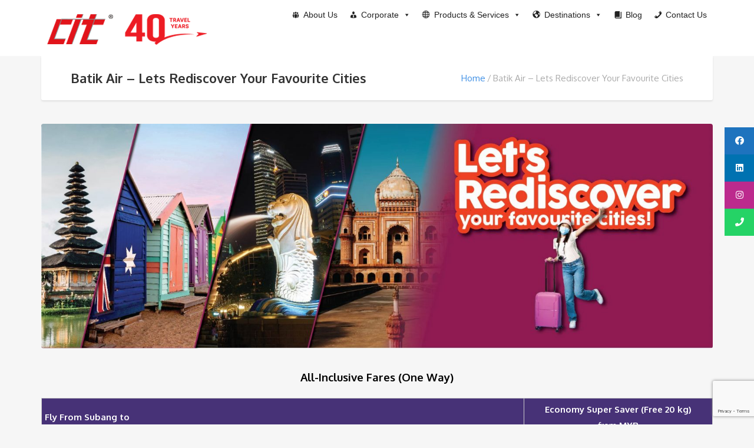

--- FILE ---
content_type: text/html; charset=UTF-8
request_url: https://cit.travel/od-20220630-lets-rediscover-your-favourite-cities/
body_size: 21207
content:
<!DOCTYPE html>
<html lang="en-US">
<head>
	<meta charset="UTF-8">
<meta name="viewport" content="width=device-width, initial-scale=1.0">
		    <!-- PVC Template -->
    <script type="text/template" id="pvc-stats-view-template">
    <i class="pvc-stats-icon small" aria-hidden="true"><svg aria-hidden="true" focusable="false" data-prefix="far" data-icon="chart-bar" role="img" xmlns="http://www.w3.org/2000/svg" viewBox="0 0 512 512" class="svg-inline--fa fa-chart-bar fa-w-16 fa-2x"><path fill="currentColor" d="M396.8 352h22.4c6.4 0 12.8-6.4 12.8-12.8V108.8c0-6.4-6.4-12.8-12.8-12.8h-22.4c-6.4 0-12.8 6.4-12.8 12.8v230.4c0 6.4 6.4 12.8 12.8 12.8zm-192 0h22.4c6.4 0 12.8-6.4 12.8-12.8V140.8c0-6.4-6.4-12.8-12.8-12.8h-22.4c-6.4 0-12.8 6.4-12.8 12.8v198.4c0 6.4 6.4 12.8 12.8 12.8zm96 0h22.4c6.4 0 12.8-6.4 12.8-12.8V204.8c0-6.4-6.4-12.8-12.8-12.8h-22.4c-6.4 0-12.8 6.4-12.8 12.8v134.4c0 6.4 6.4 12.8 12.8 12.8zM496 400H48V80c0-8.84-7.16-16-16-16H16C7.16 64 0 71.16 0 80v336c0 17.67 14.33 32 32 32h464c8.84 0 16-7.16 16-16v-16c0-8.84-7.16-16-16-16zm-387.2-48h22.4c6.4 0 12.8-6.4 12.8-12.8v-70.4c0-6.4-6.4-12.8-12.8-12.8h-22.4c-6.4 0-12.8 6.4-12.8 12.8v70.4c0 6.4 6.4 12.8 12.8 12.8z" class=""></path></svg></i>
	 <%= total_view %> total views	<% if ( today_view > 0 ) { %>
		<span class="views_today">,  <%= today_view %> views today</span>
	<% } %>
	</span>
	</script>
		    <meta name='robots' content='index, follow, max-image-preview:large, max-snippet:-1, max-video-preview:-1' />

	<!-- This site is optimized with the Yoast SEO plugin v24.0 - https://yoast.com/wordpress/plugins/seo/ -->
	<title>Batik Air - Lets Rediscover Your Favourite Cities - Corporate Information Travel</title>
	<link rel="canonical" href="https://cit.travel/od-20220630-lets-rediscover-your-favourite-cities/" />
	<meta property="og:locale" content="en_US" />
	<meta property="og:type" content="article" />
	<meta property="og:title" content="Batik Air - Lets Rediscover Your Favourite Cities - Corporate Information Travel" />
	<meta property="og:url" content="https://cit.travel/od-20220630-lets-rediscover-your-favourite-cities/" />
	<meta property="og:site_name" content="Corporate Information Travel" />
	<meta name="twitter:card" content="summary_large_image" />
	<meta name="twitter:label1" content="Est. reading time" />
	<meta name="twitter:data1" content="1 minute" />
	<script type="application/ld+json" class="yoast-schema-graph">{"@context":"https://schema.org","@graph":[{"@type":"WebPage","@id":"https://cit.travel/od-20220630-lets-rediscover-your-favourite-cities/","url":"https://cit.travel/od-20220630-lets-rediscover-your-favourite-cities/","name":"Batik Air - Lets Rediscover Your Favourite Cities - Corporate Information Travel","isPartOf":{"@id":"https://cit.travel/#website"},"datePublished":"2022-06-30T07:54:07+00:00","dateModified":"2022-06-30T07:54:07+00:00","breadcrumb":{"@id":"https://cit.travel/od-20220630-lets-rediscover-your-favourite-cities/#breadcrumb"},"inLanguage":"en-US","potentialAction":[{"@type":"ReadAction","target":["https://cit.travel/od-20220630-lets-rediscover-your-favourite-cities/"]}]},{"@type":"BreadcrumbList","@id":"https://cit.travel/od-20220630-lets-rediscover-your-favourite-cities/#breadcrumb","itemListElement":[{"@type":"ListItem","position":1,"name":"Home","item":"https://cit.travel/"},{"@type":"ListItem","position":2,"name":"Batik Air &#8211; Lets Rediscover Your Favourite Cities"}]},{"@type":"WebSite","@id":"https://cit.travel/#website","url":"https://cit.travel/","name":"Corporate Information Travel","description":"Travel Agency in KL, Malaysia","potentialAction":[{"@type":"SearchAction","target":{"@type":"EntryPoint","urlTemplate":"https://cit.travel/?s={search_term_string}"},"query-input":{"@type":"PropertyValueSpecification","valueRequired":true,"valueName":"search_term_string"}}],"inLanguage":"en-US"}]}</script>
	<!-- / Yoast SEO plugin. -->


<link rel='dns-prefetch' href='//www.google.com' />
<link rel='dns-prefetch' href='//cdnjs.cloudflare.com' />
<link rel='dns-prefetch' href='//fonts.googleapis.com' />
<link rel='dns-prefetch' href='//use.fontawesome.com' />
<link rel="alternate" type="application/rss+xml" title="Corporate Information Travel &raquo; Feed" href="https://cit.travel/feed/" />
<link rel="alternate" type="application/rss+xml" title="Corporate Information Travel &raquo; Comments Feed" href="https://cit.travel/comments/feed/" />
		<!-- This site uses the Google Analytics by ExactMetrics plugin v8.7.4 - Using Analytics tracking - https://www.exactmetrics.com/ -->
							<script src="//www.googletagmanager.com/gtag/js?id=G-DYSST2E495"  data-cfasync="false" data-wpfc-render="false" type="text/javascript" async></script>
			<script data-cfasync="false" data-wpfc-render="false" type="text/javascript">
				var em_version = '8.7.4';
				var em_track_user = true;
				var em_no_track_reason = '';
								var ExactMetricsDefaultLocations = {"page_location":"https:\/\/cit.travel\/od-20220630-lets-rediscover-your-favourite-cities\/"};
								if ( typeof ExactMetricsPrivacyGuardFilter === 'function' ) {
					var ExactMetricsLocations = (typeof ExactMetricsExcludeQuery === 'object') ? ExactMetricsPrivacyGuardFilter( ExactMetricsExcludeQuery ) : ExactMetricsPrivacyGuardFilter( ExactMetricsDefaultLocations );
				} else {
					var ExactMetricsLocations = (typeof ExactMetricsExcludeQuery === 'object') ? ExactMetricsExcludeQuery : ExactMetricsDefaultLocations;
				}

								var disableStrs = [
										'ga-disable-G-DYSST2E495',
									];

				/* Function to detect opted out users */
				function __gtagTrackerIsOptedOut() {
					for (var index = 0; index < disableStrs.length; index++) {
						if (document.cookie.indexOf(disableStrs[index] + '=true') > -1) {
							return true;
						}
					}

					return false;
				}

				/* Disable tracking if the opt-out cookie exists. */
				if (__gtagTrackerIsOptedOut()) {
					for (var index = 0; index < disableStrs.length; index++) {
						window[disableStrs[index]] = true;
					}
				}

				/* Opt-out function */
				function __gtagTrackerOptout() {
					for (var index = 0; index < disableStrs.length; index++) {
						document.cookie = disableStrs[index] + '=true; expires=Thu, 31 Dec 2099 23:59:59 UTC; path=/';
						window[disableStrs[index]] = true;
					}
				}

				if ('undefined' === typeof gaOptout) {
					function gaOptout() {
						__gtagTrackerOptout();
					}
				}
								window.dataLayer = window.dataLayer || [];

				window.ExactMetricsDualTracker = {
					helpers: {},
					trackers: {},
				};
				if (em_track_user) {
					function __gtagDataLayer() {
						dataLayer.push(arguments);
					}

					function __gtagTracker(type, name, parameters) {
						if (!parameters) {
							parameters = {};
						}

						if (parameters.send_to) {
							__gtagDataLayer.apply(null, arguments);
							return;
						}

						if (type === 'event') {
														parameters.send_to = exactmetrics_frontend.v4_id;
							var hookName = name;
							if (typeof parameters['event_category'] !== 'undefined') {
								hookName = parameters['event_category'] + ':' + name;
							}

							if (typeof ExactMetricsDualTracker.trackers[hookName] !== 'undefined') {
								ExactMetricsDualTracker.trackers[hookName](parameters);
							} else {
								__gtagDataLayer('event', name, parameters);
							}
							
						} else {
							__gtagDataLayer.apply(null, arguments);
						}
					}

					__gtagTracker('js', new Date());
					__gtagTracker('set', {
						'developer_id.dNDMyYj': true,
											});
					if ( ExactMetricsLocations.page_location ) {
						__gtagTracker('set', ExactMetricsLocations);
					}
										__gtagTracker('config', 'G-DYSST2E495', {"forceSSL":"true","page_path":location.pathname + location.search + location.hash} );
										window.gtag = __gtagTracker;										(function () {
						/* https://developers.google.com/analytics/devguides/collection/analyticsjs/ */
						/* ga and __gaTracker compatibility shim. */
						var noopfn = function () {
							return null;
						};
						var newtracker = function () {
							return new Tracker();
						};
						var Tracker = function () {
							return null;
						};
						var p = Tracker.prototype;
						p.get = noopfn;
						p.set = noopfn;
						p.send = function () {
							var args = Array.prototype.slice.call(arguments);
							args.unshift('send');
							__gaTracker.apply(null, args);
						};
						var __gaTracker = function () {
							var len = arguments.length;
							if (len === 0) {
								return;
							}
							var f = arguments[len - 1];
							if (typeof f !== 'object' || f === null || typeof f.hitCallback !== 'function') {
								if ('send' === arguments[0]) {
									var hitConverted, hitObject = false, action;
									if ('event' === arguments[1]) {
										if ('undefined' !== typeof arguments[3]) {
											hitObject = {
												'eventAction': arguments[3],
												'eventCategory': arguments[2],
												'eventLabel': arguments[4],
												'value': arguments[5] ? arguments[5] : 1,
											}
										}
									}
									if ('pageview' === arguments[1]) {
										if ('undefined' !== typeof arguments[2]) {
											hitObject = {
												'eventAction': 'page_view',
												'page_path': arguments[2],
											}
										}
									}
									if (typeof arguments[2] === 'object') {
										hitObject = arguments[2];
									}
									if (typeof arguments[5] === 'object') {
										Object.assign(hitObject, arguments[5]);
									}
									if ('undefined' !== typeof arguments[1].hitType) {
										hitObject = arguments[1];
										if ('pageview' === hitObject.hitType) {
											hitObject.eventAction = 'page_view';
										}
									}
									if (hitObject) {
										action = 'timing' === arguments[1].hitType ? 'timing_complete' : hitObject.eventAction;
										hitConverted = mapArgs(hitObject);
										__gtagTracker('event', action, hitConverted);
									}
								}
								return;
							}

							function mapArgs(args) {
								var arg, hit = {};
								var gaMap = {
									'eventCategory': 'event_category',
									'eventAction': 'event_action',
									'eventLabel': 'event_label',
									'eventValue': 'event_value',
									'nonInteraction': 'non_interaction',
									'timingCategory': 'event_category',
									'timingVar': 'name',
									'timingValue': 'value',
									'timingLabel': 'event_label',
									'page': 'page_path',
									'location': 'page_location',
									'title': 'page_title',
									'referrer' : 'page_referrer',
								};
								for (arg in args) {
																		if (!(!args.hasOwnProperty(arg) || !gaMap.hasOwnProperty(arg))) {
										hit[gaMap[arg]] = args[arg];
									} else {
										hit[arg] = args[arg];
									}
								}
								return hit;
							}

							try {
								f.hitCallback();
							} catch (ex) {
							}
						};
						__gaTracker.create = newtracker;
						__gaTracker.getByName = newtracker;
						__gaTracker.getAll = function () {
							return [];
						};
						__gaTracker.remove = noopfn;
						__gaTracker.loaded = true;
						window['__gaTracker'] = __gaTracker;
					})();
									} else {
										console.log("");
					(function () {
						function __gtagTracker() {
							return null;
						}

						window['__gtagTracker'] = __gtagTracker;
						window['gtag'] = __gtagTracker;
					})();
									}
			</script>
			
							<!-- / Google Analytics by ExactMetrics -->
		<script type="text/javascript">
/* <![CDATA[ */
window._wpemojiSettings = {"baseUrl":"https:\/\/s.w.org\/images\/core\/emoji\/15.0.3\/72x72\/","ext":".png","svgUrl":"https:\/\/s.w.org\/images\/core\/emoji\/15.0.3\/svg\/","svgExt":".svg","source":{"concatemoji":"https:\/\/cit.travel\/wp-includes\/js\/wp-emoji-release.min.js?ver=6.6.4"}};
/*! This file is auto-generated */
!function(i,n){var o,s,e;function c(e){try{var t={supportTests:e,timestamp:(new Date).valueOf()};sessionStorage.setItem(o,JSON.stringify(t))}catch(e){}}function p(e,t,n){e.clearRect(0,0,e.canvas.width,e.canvas.height),e.fillText(t,0,0);var t=new Uint32Array(e.getImageData(0,0,e.canvas.width,e.canvas.height).data),r=(e.clearRect(0,0,e.canvas.width,e.canvas.height),e.fillText(n,0,0),new Uint32Array(e.getImageData(0,0,e.canvas.width,e.canvas.height).data));return t.every(function(e,t){return e===r[t]})}function u(e,t,n){switch(t){case"flag":return n(e,"\ud83c\udff3\ufe0f\u200d\u26a7\ufe0f","\ud83c\udff3\ufe0f\u200b\u26a7\ufe0f")?!1:!n(e,"\ud83c\uddfa\ud83c\uddf3","\ud83c\uddfa\u200b\ud83c\uddf3")&&!n(e,"\ud83c\udff4\udb40\udc67\udb40\udc62\udb40\udc65\udb40\udc6e\udb40\udc67\udb40\udc7f","\ud83c\udff4\u200b\udb40\udc67\u200b\udb40\udc62\u200b\udb40\udc65\u200b\udb40\udc6e\u200b\udb40\udc67\u200b\udb40\udc7f");case"emoji":return!n(e,"\ud83d\udc26\u200d\u2b1b","\ud83d\udc26\u200b\u2b1b")}return!1}function f(e,t,n){var r="undefined"!=typeof WorkerGlobalScope&&self instanceof WorkerGlobalScope?new OffscreenCanvas(300,150):i.createElement("canvas"),a=r.getContext("2d",{willReadFrequently:!0}),o=(a.textBaseline="top",a.font="600 32px Arial",{});return e.forEach(function(e){o[e]=t(a,e,n)}),o}function t(e){var t=i.createElement("script");t.src=e,t.defer=!0,i.head.appendChild(t)}"undefined"!=typeof Promise&&(o="wpEmojiSettingsSupports",s=["flag","emoji"],n.supports={everything:!0,everythingExceptFlag:!0},e=new Promise(function(e){i.addEventListener("DOMContentLoaded",e,{once:!0})}),new Promise(function(t){var n=function(){try{var e=JSON.parse(sessionStorage.getItem(o));if("object"==typeof e&&"number"==typeof e.timestamp&&(new Date).valueOf()<e.timestamp+604800&&"object"==typeof e.supportTests)return e.supportTests}catch(e){}return null}();if(!n){if("undefined"!=typeof Worker&&"undefined"!=typeof OffscreenCanvas&&"undefined"!=typeof URL&&URL.createObjectURL&&"undefined"!=typeof Blob)try{var e="postMessage("+f.toString()+"("+[JSON.stringify(s),u.toString(),p.toString()].join(",")+"));",r=new Blob([e],{type:"text/javascript"}),a=new Worker(URL.createObjectURL(r),{name:"wpTestEmojiSupports"});return void(a.onmessage=function(e){c(n=e.data),a.terminate(),t(n)})}catch(e){}c(n=f(s,u,p))}t(n)}).then(function(e){for(var t in e)n.supports[t]=e[t],n.supports.everything=n.supports.everything&&n.supports[t],"flag"!==t&&(n.supports.everythingExceptFlag=n.supports.everythingExceptFlag&&n.supports[t]);n.supports.everythingExceptFlag=n.supports.everythingExceptFlag&&!n.supports.flag,n.DOMReady=!1,n.readyCallback=function(){n.DOMReady=!0}}).then(function(){return e}).then(function(){var e;n.supports.everything||(n.readyCallback(),(e=n.source||{}).concatemoji?t(e.concatemoji):e.wpemoji&&e.twemoji&&(t(e.twemoji),t(e.wpemoji)))}))}((window,document),window._wpemojiSettings);
/* ]]> */
</script>
<style id='wp-emoji-styles-inline-css' type='text/css'>

	img.wp-smiley, img.emoji {
		display: inline !important;
		border: none !important;
		box-shadow: none !important;
		height: 1em !important;
		width: 1em !important;
		margin: 0 0.07em !important;
		vertical-align: -0.1em !important;
		background: none !important;
		padding: 0 !important;
	}
</style>
<link rel='stylesheet' id='wp-block-library-css' href='https://cit.travel/wp-includes/css/dist/block-library/style.min.css?ver=6.6.4' type='text/css' media='all' />
<link rel='stylesheet' id='wp-components-css' href='https://cit.travel/wp-includes/css/dist/components/style.min.css?ver=6.6.4' type='text/css' media='all' />
<link rel='stylesheet' id='wp-preferences-css' href='https://cit.travel/wp-includes/css/dist/preferences/style.min.css?ver=6.6.4' type='text/css' media='all' />
<link rel='stylesheet' id='wp-block-editor-css' href='https://cit.travel/wp-includes/css/dist/block-editor/style.min.css?ver=6.6.4' type='text/css' media='all' />
<link rel='stylesheet' id='popup-maker-block-library-style-css' href='https://cit.travel/wp-content/plugins/popup-maker/dist/packages/block-library-style.css?ver=dbea705cfafe089d65f1' type='text/css' media='all' />
<style id='font-awesome-svg-styles-default-inline-css' type='text/css'>
.svg-inline--fa {
  display: inline-block;
  height: 1em;
  overflow: visible;
  vertical-align: -.125em;
}
</style>
<link rel='stylesheet' id='font-awesome-svg-styles-css' href='https://cit.travel/wp-content/uploads/font-awesome/v6.5.2/css/svg-with-js.css' type='text/css' media='all' />
<style id='font-awesome-svg-styles-inline-css' type='text/css'>
   .wp-block-font-awesome-icon svg::before,
   .wp-rich-text-font-awesome-icon svg::before {content: unset;}
</style>
<style id='classic-theme-styles-inline-css' type='text/css'>
/*! This file is auto-generated */
.wp-block-button__link{color:#fff;background-color:#32373c;border-radius:9999px;box-shadow:none;text-decoration:none;padding:calc(.667em + 2px) calc(1.333em + 2px);font-size:1.125em}.wp-block-file__button{background:#32373c;color:#fff;text-decoration:none}
</style>
<style id='global-styles-inline-css' type='text/css'>
:root{--wp--preset--aspect-ratio--square: 1;--wp--preset--aspect-ratio--4-3: 4/3;--wp--preset--aspect-ratio--3-4: 3/4;--wp--preset--aspect-ratio--3-2: 3/2;--wp--preset--aspect-ratio--2-3: 2/3;--wp--preset--aspect-ratio--16-9: 16/9;--wp--preset--aspect-ratio--9-16: 9/16;--wp--preset--color--black: #000000;--wp--preset--color--cyan-bluish-gray: #abb8c3;--wp--preset--color--white: #ffffff;--wp--preset--color--pale-pink: #f78da7;--wp--preset--color--vivid-red: #cf2e2e;--wp--preset--color--luminous-vivid-orange: #ff6900;--wp--preset--color--luminous-vivid-amber: #fcb900;--wp--preset--color--light-green-cyan: #7bdcb5;--wp--preset--color--vivid-green-cyan: #00d084;--wp--preset--color--pale-cyan-blue: #8ed1fc;--wp--preset--color--vivid-cyan-blue: #0693e3;--wp--preset--color--vivid-purple: #9b51e0;--wp--preset--gradient--vivid-cyan-blue-to-vivid-purple: linear-gradient(135deg,rgba(6,147,227,1) 0%,rgb(155,81,224) 100%);--wp--preset--gradient--light-green-cyan-to-vivid-green-cyan: linear-gradient(135deg,rgb(122,220,180) 0%,rgb(0,208,130) 100%);--wp--preset--gradient--luminous-vivid-amber-to-luminous-vivid-orange: linear-gradient(135deg,rgba(252,185,0,1) 0%,rgba(255,105,0,1) 100%);--wp--preset--gradient--luminous-vivid-orange-to-vivid-red: linear-gradient(135deg,rgba(255,105,0,1) 0%,rgb(207,46,46) 100%);--wp--preset--gradient--very-light-gray-to-cyan-bluish-gray: linear-gradient(135deg,rgb(238,238,238) 0%,rgb(169,184,195) 100%);--wp--preset--gradient--cool-to-warm-spectrum: linear-gradient(135deg,rgb(74,234,220) 0%,rgb(151,120,209) 20%,rgb(207,42,186) 40%,rgb(238,44,130) 60%,rgb(251,105,98) 80%,rgb(254,248,76) 100%);--wp--preset--gradient--blush-light-purple: linear-gradient(135deg,rgb(255,206,236) 0%,rgb(152,150,240) 100%);--wp--preset--gradient--blush-bordeaux: linear-gradient(135deg,rgb(254,205,165) 0%,rgb(254,45,45) 50%,rgb(107,0,62) 100%);--wp--preset--gradient--luminous-dusk: linear-gradient(135deg,rgb(255,203,112) 0%,rgb(199,81,192) 50%,rgb(65,88,208) 100%);--wp--preset--gradient--pale-ocean: linear-gradient(135deg,rgb(255,245,203) 0%,rgb(182,227,212) 50%,rgb(51,167,181) 100%);--wp--preset--gradient--electric-grass: linear-gradient(135deg,rgb(202,248,128) 0%,rgb(113,206,126) 100%);--wp--preset--gradient--midnight: linear-gradient(135deg,rgb(2,3,129) 0%,rgb(40,116,252) 100%);--wp--preset--font-size--small: 13px;--wp--preset--font-size--medium: 20px;--wp--preset--font-size--large: 36px;--wp--preset--font-size--x-large: 42px;--wp--preset--spacing--20: 0.44rem;--wp--preset--spacing--30: 0.67rem;--wp--preset--spacing--40: 1rem;--wp--preset--spacing--50: 1.5rem;--wp--preset--spacing--60: 2.25rem;--wp--preset--spacing--70: 3.38rem;--wp--preset--spacing--80: 5.06rem;--wp--preset--shadow--natural: 6px 6px 9px rgba(0, 0, 0, 0.2);--wp--preset--shadow--deep: 12px 12px 50px rgba(0, 0, 0, 0.4);--wp--preset--shadow--sharp: 6px 6px 0px rgba(0, 0, 0, 0.2);--wp--preset--shadow--outlined: 6px 6px 0px -3px rgba(255, 255, 255, 1), 6px 6px rgba(0, 0, 0, 1);--wp--preset--shadow--crisp: 6px 6px 0px rgba(0, 0, 0, 1);}:where(.is-layout-flex){gap: 0.5em;}:where(.is-layout-grid){gap: 0.5em;}body .is-layout-flex{display: flex;}.is-layout-flex{flex-wrap: wrap;align-items: center;}.is-layout-flex > :is(*, div){margin: 0;}body .is-layout-grid{display: grid;}.is-layout-grid > :is(*, div){margin: 0;}:where(.wp-block-columns.is-layout-flex){gap: 2em;}:where(.wp-block-columns.is-layout-grid){gap: 2em;}:where(.wp-block-post-template.is-layout-flex){gap: 1.25em;}:where(.wp-block-post-template.is-layout-grid){gap: 1.25em;}.has-black-color{color: var(--wp--preset--color--black) !important;}.has-cyan-bluish-gray-color{color: var(--wp--preset--color--cyan-bluish-gray) !important;}.has-white-color{color: var(--wp--preset--color--white) !important;}.has-pale-pink-color{color: var(--wp--preset--color--pale-pink) !important;}.has-vivid-red-color{color: var(--wp--preset--color--vivid-red) !important;}.has-luminous-vivid-orange-color{color: var(--wp--preset--color--luminous-vivid-orange) !important;}.has-luminous-vivid-amber-color{color: var(--wp--preset--color--luminous-vivid-amber) !important;}.has-light-green-cyan-color{color: var(--wp--preset--color--light-green-cyan) !important;}.has-vivid-green-cyan-color{color: var(--wp--preset--color--vivid-green-cyan) !important;}.has-pale-cyan-blue-color{color: var(--wp--preset--color--pale-cyan-blue) !important;}.has-vivid-cyan-blue-color{color: var(--wp--preset--color--vivid-cyan-blue) !important;}.has-vivid-purple-color{color: var(--wp--preset--color--vivid-purple) !important;}.has-black-background-color{background-color: var(--wp--preset--color--black) !important;}.has-cyan-bluish-gray-background-color{background-color: var(--wp--preset--color--cyan-bluish-gray) !important;}.has-white-background-color{background-color: var(--wp--preset--color--white) !important;}.has-pale-pink-background-color{background-color: var(--wp--preset--color--pale-pink) !important;}.has-vivid-red-background-color{background-color: var(--wp--preset--color--vivid-red) !important;}.has-luminous-vivid-orange-background-color{background-color: var(--wp--preset--color--luminous-vivid-orange) !important;}.has-luminous-vivid-amber-background-color{background-color: var(--wp--preset--color--luminous-vivid-amber) !important;}.has-light-green-cyan-background-color{background-color: var(--wp--preset--color--light-green-cyan) !important;}.has-vivid-green-cyan-background-color{background-color: var(--wp--preset--color--vivid-green-cyan) !important;}.has-pale-cyan-blue-background-color{background-color: var(--wp--preset--color--pale-cyan-blue) !important;}.has-vivid-cyan-blue-background-color{background-color: var(--wp--preset--color--vivid-cyan-blue) !important;}.has-vivid-purple-background-color{background-color: var(--wp--preset--color--vivid-purple) !important;}.has-black-border-color{border-color: var(--wp--preset--color--black) !important;}.has-cyan-bluish-gray-border-color{border-color: var(--wp--preset--color--cyan-bluish-gray) !important;}.has-white-border-color{border-color: var(--wp--preset--color--white) !important;}.has-pale-pink-border-color{border-color: var(--wp--preset--color--pale-pink) !important;}.has-vivid-red-border-color{border-color: var(--wp--preset--color--vivid-red) !important;}.has-luminous-vivid-orange-border-color{border-color: var(--wp--preset--color--luminous-vivid-orange) !important;}.has-luminous-vivid-amber-border-color{border-color: var(--wp--preset--color--luminous-vivid-amber) !important;}.has-light-green-cyan-border-color{border-color: var(--wp--preset--color--light-green-cyan) !important;}.has-vivid-green-cyan-border-color{border-color: var(--wp--preset--color--vivid-green-cyan) !important;}.has-pale-cyan-blue-border-color{border-color: var(--wp--preset--color--pale-cyan-blue) !important;}.has-vivid-cyan-blue-border-color{border-color: var(--wp--preset--color--vivid-cyan-blue) !important;}.has-vivid-purple-border-color{border-color: var(--wp--preset--color--vivid-purple) !important;}.has-vivid-cyan-blue-to-vivid-purple-gradient-background{background: var(--wp--preset--gradient--vivid-cyan-blue-to-vivid-purple) !important;}.has-light-green-cyan-to-vivid-green-cyan-gradient-background{background: var(--wp--preset--gradient--light-green-cyan-to-vivid-green-cyan) !important;}.has-luminous-vivid-amber-to-luminous-vivid-orange-gradient-background{background: var(--wp--preset--gradient--luminous-vivid-amber-to-luminous-vivid-orange) !important;}.has-luminous-vivid-orange-to-vivid-red-gradient-background{background: var(--wp--preset--gradient--luminous-vivid-orange-to-vivid-red) !important;}.has-very-light-gray-to-cyan-bluish-gray-gradient-background{background: var(--wp--preset--gradient--very-light-gray-to-cyan-bluish-gray) !important;}.has-cool-to-warm-spectrum-gradient-background{background: var(--wp--preset--gradient--cool-to-warm-spectrum) !important;}.has-blush-light-purple-gradient-background{background: var(--wp--preset--gradient--blush-light-purple) !important;}.has-blush-bordeaux-gradient-background{background: var(--wp--preset--gradient--blush-bordeaux) !important;}.has-luminous-dusk-gradient-background{background: var(--wp--preset--gradient--luminous-dusk) !important;}.has-pale-ocean-gradient-background{background: var(--wp--preset--gradient--pale-ocean) !important;}.has-electric-grass-gradient-background{background: var(--wp--preset--gradient--electric-grass) !important;}.has-midnight-gradient-background{background: var(--wp--preset--gradient--midnight) !important;}.has-small-font-size{font-size: var(--wp--preset--font-size--small) !important;}.has-medium-font-size{font-size: var(--wp--preset--font-size--medium) !important;}.has-large-font-size{font-size: var(--wp--preset--font-size--large) !important;}.has-x-large-font-size{font-size: var(--wp--preset--font-size--x-large) !important;}
:where(.wp-block-post-template.is-layout-flex){gap: 1.25em;}:where(.wp-block-post-template.is-layout-grid){gap: 1.25em;}
:where(.wp-block-columns.is-layout-flex){gap: 2em;}:where(.wp-block-columns.is-layout-grid){gap: 2em;}
:root :where(.wp-block-pullquote){font-size: 1.5em;line-height: 1.6;}
</style>
<link rel='stylesheet' id='contact-form-7-css' href='https://cit.travel/wp-content/plugins/contact-form-7/includes/css/styles.css?ver=6.0.5' type='text/css' media='all' />
<link rel='stylesheet' id='a3-pvc-style-css' href='https://cit.travel/wp-content/plugins/page-views-count/assets/css/style.min.css?ver=2.8.7' type='text/css' media='all' />
<link rel='stylesheet' id='font-awesome-css' href='https://cit.travel/wp-content/plugins/ultimate-carousel-for-visual-composer//css/font-awesome/css/all.css?ver=6.6.4' type='text/css' media='all' />
<link rel='stylesheet' id='wpcf7-redirect-script-frontend-css' href='https://cit.travel/wp-content/plugins/wpcf7-redirect/build/assets/frontend-script.css?ver=2c532d7e2be36f6af233' type='text/css' media='all' />
<link rel='stylesheet' id='megamenu-css' href='https://cit.travel/wp-content/uploads/maxmegamenu/style.css?ver=7cc672' type='text/css' media='all' />
<link rel='stylesheet' id='dashicons-css' href='https://cit.travel/wp-includes/css/dashicons.min.css?ver=6.6.4' type='text/css' media='all' />
<link rel='stylesheet' id='ssb-ui-style-css' href='https://cit.travel/wp-content/plugins/sticky-side-buttons/assets/css/ssb-ui-style.css?ver=2.0.3' type='text/css' media='all' />
<style id='ssb-ui-style-inline-css' type='text/css'>
#ssb-btn-2{background: #1e73be;}
#ssb-btn-2:hover{background:rgba(30,115,190,0.9);}
#ssb-btn-2 a{color: #ffffff;}
.ssb-share-btn,.ssb-share-btn .ssb-social-popup{background:#1e73be;color:#ffffff}
.ssb-share-btn:hover{background:rgba(30,115,190,0.9);}
.ssb-share-btn a{color:#ffffff !important;}
#ssb-btn-3{background: #0072b1;}
#ssb-btn-3:hover{background:rgba(0,114,177,0.9);}
#ssb-btn-3 a{color: #ffffff;}
#ssb-btn-1{background: #bc2a8d;}
#ssb-btn-1:hover{background:rgba(188,42,141,0.9);}
#ssb-btn-1 a{color: #ffffff;}
#ssb-btn-5{background: #25d366;}
#ssb-btn-5:hover{background:rgba(37,211,102,0.9);}
#ssb-btn-5 a{color: #ffffff;}

</style>
<link rel='stylesheet' id='ssb-fontawesome-frontend-css' href='https://cdnjs.cloudflare.com/ajax/libs/font-awesome/6.7.2/css/all.min.css?ver=6.7.2' type='text/css' media='all' />
<link rel='stylesheet' id='theme-addons-css' href='https://cit.travel/wp-content/themes/adventure-tours/assets/csslib/theme-addons.min.css?ver=3.1.5' type='text/css' media='all' />
<link rel='stylesheet' id='adventure-tours-style-css' href='//cit.travel/wp-content/uploads/adventure-tours-assets/main-custom.css?ver=6.6.4' type='text/css' media='all' />
<link rel='stylesheet' id='theme-font-google-fonts-css' href='//fonts.googleapis.com/css?family=Oxygen%3A400normal%2C700normal%7CKaushan+Script%3A400normal&#038;ver=6.6.4' type='text/css' media='all' />
<link rel='stylesheet' id='icons-font-22bb9cac186b782e9a2526bb5cccd4b2-css' href='https://cit.travel/wp-content/themes/adventure-tours/assets/csslib/adventure-tours-icons.css?ver=6.6.4' type='text/css' media='all' />
<link rel='stylesheet' id='font-awesome-official-css' href='https://use.fontawesome.com/releases/v6.5.2/css/all.css' type='text/css' media='all' integrity="sha384-PPIZEGYM1v8zp5Py7UjFb79S58UeqCL9pYVnVPURKEqvioPROaVAJKKLzvH2rDnI" crossorigin="anonymous" />
<link rel='stylesheet' id='js_composer_front-css' href='https://cit.travel/wp-content/plugins/js_composer/assets/css/js_composer.min.css?ver=7.8' type='text/css' media='all' />
<link rel='stylesheet' id='a3pvc-css' href='//cit.travel/wp-content/uploads/sass/pvc.min.css?ver=1693966659' type='text/css' media='all' />
<link rel='stylesheet' id='font-awesome-official-v4shim-css' href='https://use.fontawesome.com/releases/v6.5.2/css/v4-shims.css' type='text/css' media='all' integrity="sha384-XyvK/kKwgVW+fuRkusfLgfhAMuaxLPSOY8W7wj8tUkf0Nr2WGHniPmpdu+cmPS5n" crossorigin="anonymous" />
<script type="text/javascript" src="https://cit.travel/wp-content/plugins/google-analytics-dashboard-for-wp/assets/js/frontend-gtag.min.js?ver=8.7.4" id="exactmetrics-frontend-script-js" async="async" data-wp-strategy="async"></script>
<script data-cfasync="false" data-wpfc-render="false" type="text/javascript" id='exactmetrics-frontend-script-js-extra'>/* <![CDATA[ */
var exactmetrics_frontend = {"js_events_tracking":"true","download_extensions":"zip,mp3,mpeg,pdf,docx,pptx,xlsx,rar","inbound_paths":"[{\"path\":\"\\\/go\\\/\",\"label\":\"affiliate\"},{\"path\":\"\\\/recommend\\\/\",\"label\":\"affiliate\"},{\"path\":\"\\\/out\\\/\",\"label\":\"Affiliate\"}]","home_url":"https:\/\/cit.travel","hash_tracking":"true","v4_id":"G-DYSST2E495"};/* ]]> */
</script>
<script type="text/javascript" src="https://cit.travel/wp-includes/js/jquery/jquery.min.js?ver=3.7.1" id="jquery-core-js"></script>
<script type="text/javascript" src="https://cit.travel/wp-includes/js/jquery/jquery-migrate.min.js?ver=3.4.1" id="jquery-migrate-js"></script>
<script type="text/javascript" src="https://cit.travel/wp-includes/js/underscore.min.js?ver=1.13.4" id="underscore-js"></script>
<script type="text/javascript" src="https://cit.travel/wp-includes/js/backbone.min.js?ver=1.5.0" id="backbone-js"></script>
<script type="text/javascript" id="a3-pvc-backbone-js-extra">
/* <![CDATA[ */
var pvc_vars = {"rest_api_url":"https:\/\/cit.travel\/wp-json\/pvc\/v1","ajax_url":"https:\/\/cit.travel\/wp-admin\/admin-ajax.php","security":"64eef74b41","ajax_load_type":"rest_api"};
/* ]]> */
</script>
<script type="text/javascript" src="https://cit.travel/wp-content/plugins/page-views-count/assets/js/pvc.backbone.min.js?ver=2.8.7" id="a3-pvc-backbone-js"></script>
<script></script><link rel="https://api.w.org/" href="https://cit.travel/wp-json/" /><link rel="alternate" title="JSON" type="application/json" href="https://cit.travel/wp-json/wp/v2/pages/13422" /><link rel="EditURI" type="application/rsd+xml" title="RSD" href="https://cit.travel/xmlrpc.php?rsd" />
<meta name="generator" content="WordPress 6.6.4" />
<link rel='shortlink' href='https://cit.travel/?p=13422' />
<link rel="alternate" title="oEmbed (JSON)" type="application/json+oembed" href="https://cit.travel/wp-json/oembed/1.0/embed?url=https%3A%2F%2Fcit.travel%2Fod-20220630-lets-rediscover-your-favourite-cities%2F" />
<link rel="alternate" title="oEmbed (XML)" type="text/xml+oembed" href="https://cit.travel/wp-json/oembed/1.0/embed?url=https%3A%2F%2Fcit.travel%2Fod-20220630-lets-rediscover-your-favourite-cities%2F&#038;format=xml" />
<style type="text/css">#submit_button_1
{
color: white;
background-color: rgb (153,204,255);
}</style>
<meta name="generator" content="Powered by WPBakery Page Builder - drag and drop page builder for WordPress."/>
<meta name="generator" content="Powered by Slider Revolution 6.6.20 - responsive, Mobile-Friendly Slider Plugin for WordPress with comfortable drag and drop interface." />
<!-- Global site tag (gtag.js) - Google Ads: 10904745230 -->
<script async src="https://www.googletagmanager.com/gtag/js?id=AW-10904745230"></script>
<script>
  window.dataLayer = window.dataLayer || [];
  function gtag(){dataLayer.push(arguments);}
  gtag('js', new Date());

  gtag('config', 'AW-10904745230');
</script>

<!-- Google tag (gtag.js) event - delayed navigation helper --> <script> // Helper function to delay opening a URL until a gtag event is sent. // Call it in response to an action that should navigate to a URL. function gtagSendEvent(url) { var callback = function () { if (typeof url === 'string') { window.location = url; } }; gtag('event', 'conversion_event_submit_lead_form', { 'event_callback': callback, 'event_timeout': 2000, // <event_parameters> }); return false; } </script>

<!-- Event snippet for Email Us Click conversion page --> <script> gtag('event', 'conversion', {'send_to': 'AW-10904745230/GVaSCKv369wDEI7q5M8o'}); </script> 

<!-- Event snippet for Book Now Click conversion page --> <script> gtag('event', 'conversion', {'send_to': 'AW-10904745230/Jpt8CK3569wDEI7q5M8o'}); </script> 

<!-- Google tag (gtag.js) event --> <script> gtag('event', 'add_to_cart', { // <event_parameters> }); </script>  

<!-- Google tag (gtag.js) event --> <script> gtag('event', 'ads_conversion_Submit_lead_form_Form_s_1', { // <event_parameters> }); </script> 

<!-- Google tag (gtag.js) event --> <script> gtag('event', 'ads_conversion_Submit_lead_form_Page_l_1', { // <event_parameters> }); </script> 

<!-- Google tag (gtag.js) GA 4.0 20220927 -->
<script async src="https://www.googletagmanager.com/gtag/js?id=G-LH8Z9FQ3MM"></script>
<script>
  window.dataLayer = window.dataLayer || [];
  function gtag(){dataLayer.push(arguments);}
  gtag('js', new Date());

  gtag('config', 'G-LH8Z9FQ3MM');
</script>

<!-- Google Tag Manager -->
<script>(function(w,d,s,l,i){w[l]=w[l]||[];w[l].push({'gtm.start':
new Date().getTime(),event:'gtm.js'});var f=d.getElementsByTagName(s)[0],
j=d.createElement(s),dl=l!='dataLayer'?'&l='+l:'';j.async=true;j.src=
'https://www.googletagmanager.com/gtm.js?id='+i+dl;f.parentNode.insertBefore(j,f);
})(window,document,'script','dataLayer','GTM-MD2GFSD');</script>
<!-- End Google Tag Manager -->

<!-- Google Tag Manager -->
<script>(function(w,d,s,l,i){w[l]=w[l]||[];w[l].push({'gtm.start':
new Date().getTime(),event:'gtm.js'});var f=d.getElementsByTagName(s)[0],
j=d.createElement(s),dl=l!='dataLayer'?'&l='+l:'';j.async=true;j.src=
'https://www.googletagmanager.com/gtm.js?id='+i+dl;f.parentNode.insertBefore(j,f);
})(window,document,'script','dataLayer','GTM-WSB29W');</script>
<!-- End Google Tag Manager -->

<script>
document.addEventListener( 'wpcf7mailsent', function( event ) {
    setTimeout( () => {
        location = 'https://cit.travel/our-promotions/';
    }, 3000 ); // Wait for 3 seconds to redirect.
}, false );
</script><link rel="icon" href="https://cit.travel/wp-content/uploads/2019/01/cropped-CIT_Site_Logo-32x32.png" sizes="32x32" />
<link rel="icon" href="https://cit.travel/wp-content/uploads/2019/01/cropped-CIT_Site_Logo-192x192.png" sizes="192x192" />
<link rel="apple-touch-icon" href="https://cit.travel/wp-content/uploads/2019/01/cropped-CIT_Site_Logo-180x180.png" />
<meta name="msapplication-TileImage" content="https://cit.travel/wp-content/uploads/2019/01/cropped-CIT_Site_Logo-270x270.png" />
<script>function setREVStartSize(e){
			//window.requestAnimationFrame(function() {
				window.RSIW = window.RSIW===undefined ? window.innerWidth : window.RSIW;
				window.RSIH = window.RSIH===undefined ? window.innerHeight : window.RSIH;
				try {
					var pw = document.getElementById(e.c).parentNode.offsetWidth,
						newh;
					pw = pw===0 || isNaN(pw) || (e.l=="fullwidth" || e.layout=="fullwidth") ? window.RSIW : pw;
					e.tabw = e.tabw===undefined ? 0 : parseInt(e.tabw);
					e.thumbw = e.thumbw===undefined ? 0 : parseInt(e.thumbw);
					e.tabh = e.tabh===undefined ? 0 : parseInt(e.tabh);
					e.thumbh = e.thumbh===undefined ? 0 : parseInt(e.thumbh);
					e.tabhide = e.tabhide===undefined ? 0 : parseInt(e.tabhide);
					e.thumbhide = e.thumbhide===undefined ? 0 : parseInt(e.thumbhide);
					e.mh = e.mh===undefined || e.mh=="" || e.mh==="auto" ? 0 : parseInt(e.mh,0);
					if(e.layout==="fullscreen" || e.l==="fullscreen")
						newh = Math.max(e.mh,window.RSIH);
					else{
						e.gw = Array.isArray(e.gw) ? e.gw : [e.gw];
						for (var i in e.rl) if (e.gw[i]===undefined || e.gw[i]===0) e.gw[i] = e.gw[i-1];
						e.gh = e.el===undefined || e.el==="" || (Array.isArray(e.el) && e.el.length==0)? e.gh : e.el;
						e.gh = Array.isArray(e.gh) ? e.gh : [e.gh];
						for (var i in e.rl) if (e.gh[i]===undefined || e.gh[i]===0) e.gh[i] = e.gh[i-1];
											
						var nl = new Array(e.rl.length),
							ix = 0,
							sl;
						e.tabw = e.tabhide>=pw ? 0 : e.tabw;
						e.thumbw = e.thumbhide>=pw ? 0 : e.thumbw;
						e.tabh = e.tabhide>=pw ? 0 : e.tabh;
						e.thumbh = e.thumbhide>=pw ? 0 : e.thumbh;
						for (var i in e.rl) nl[i] = e.rl[i]<window.RSIW ? 0 : e.rl[i];
						sl = nl[0];
						for (var i in nl) if (sl>nl[i] && nl[i]>0) { sl = nl[i]; ix=i;}
						var m = pw>(e.gw[ix]+e.tabw+e.thumbw) ? 1 : (pw-(e.tabw+e.thumbw)) / (e.gw[ix]);
						newh =  (e.gh[ix] * m) + (e.tabh + e.thumbh);
					}
					var el = document.getElementById(e.c);
					if (el!==null && el) el.style.height = newh+"px";
					el = document.getElementById(e.c+"_wrapper");
					if (el!==null && el) {
						el.style.height = newh+"px";
						el.style.display = "block";
					}
				} catch(e){
					console.log("Failure at Presize of Slider:" + e)
				}
			//});
		  };</script>
<style type="text/css" data-type="vc_shortcodes-default-css">.vc_do_btn{margin-bottom:22px;}</style><noscript><style> .wpb_animate_when_almost_visible { opacity: 1; }</style></noscript><style type="text/css">/** Mega Menu CSS: fs **/</style>
</head>
<body class="page-template-default page page-id-13422 mega-menu-header-menu wpb-js-composer js-comp-ver-7.8 vc_responsive">
<!-- Google Tag Manager (noscript) -->
<noscript><iframe src="https://www.googletagmanager.com/ns.html?id=GTM-MD2GFSD"
height="0" width="0" style="display:none;visibility:hidden"></iframe></noscript>
<!-- End Google Tag Manager (noscript) -->
	<div class="layout-content">
<div class="header-wrap"><div class="header-wrap__backlog"></div><header class="header" role="banner">
	<div class="container">
		<div class="header__info">
	<div class="header__info__items-left"></div>

	<div class="header__info__items-right">
							</div>
</div>
		<div class="header__content-wrap">
			<div class="row">
				<div class="col-md-12 header__content">
					
<div class="logo logo--image"><a id="logoLink" href="https://cit.travel/"><img id="normalImageLogo" src="https://cit.travel/wp-content/uploads/2025/10/CIT-40y-Logo-284x60-1.png" alt="Corporate Information Travel" title="Travel Agency in KL, Malaysia"><img id="retinaImageLogo" src="https://cit.travel/wp-content/uploads/2025/10/CIT-40y-Logo-284x60-1.png" alt="Corporate Information Travel" title="Travel Agency in KL, Malaysia"></a></div>										<nav class="main-nav-header" role="navigation">
						<div id="mega-menu-wrap-header-menu" class="mega-menu-wrap"><div class="mega-menu-toggle"><div class="mega-toggle-blocks-left"></div><div class="mega-toggle-blocks-center"></div><div class="mega-toggle-blocks-right"><div class='mega-toggle-block mega-menu-toggle-animated-block mega-toggle-block-1' id='mega-toggle-block-1'><button aria-label="Toggle Menu" class="mega-toggle-animated mega-toggle-animated-slider" type="button" aria-expanded="false">
                  <span class="mega-toggle-animated-box">
                    <span class="mega-toggle-animated-inner"></span>
                  </span>
                </button></div></div></div><ul id="mega-menu-header-menu" class="mega-menu max-mega-menu mega-menu-horizontal mega-no-js" data-event="hover_intent" data-effect="fade_up" data-effect-speed="200" data-effect-mobile="slide" data-effect-speed-mobile="200" data-mobile-force-width="body" data-second-click="close" data-document-click="collapse" data-vertical-behaviour="accordion" data-breakpoint="768" data-unbind="true" data-mobile-state="collapse_all" data-mobile-direction="vertical" data-hover-intent-timeout="300" data-hover-intent-interval="100"><li class="mega-menu-item mega-menu-item-type-post_type mega-menu-item-object-page mega-align-bottom-left mega-menu-flyout mega-has-icon mega-icon-left mega-menu-item-18413" id="mega-menu-item-18413"><a class="dashicons-groups mega-menu-link" href="https://cit.travel/about-us/" tabindex="0"><font face="arial">About Us</font></a></li><li class="mega-menu-item mega-menu-item-type-custom mega-menu-item-object-custom mega-menu-item-has-children mega-align-bottom-left mega-menu-flyout mega-has-icon mega-icon-left mega-menu-item-38" id="mega-menu-item-38"><a class="dashicons-businessman mega-menu-link" href="https://cit.travel/corporate-travel" aria-expanded="false" tabindex="0"><font face="arial">Corporate</font><span class="mega-indicator" aria-hidden="true"></span></a>
<ul class="mega-sub-menu">
<li class="mega-menu-item mega-menu-item-type-custom mega-menu-item-object-custom mega-has-icon mega-icon-left mega-menu-item-23503" id="mega-menu-item-23503"><a class="dashicons-businessperson mega-menu-link" href="https://cit.travel/corporate-travel"><font face="arial">Corporate Booking Tools</font></a></li><li class="mega-menu-item mega-menu-item-type-post_type mega-menu-item-object-page mega-has-icon mega-icon-left mega-menu-item-18415" id="mega-menu-item-18415"><a class="dashicons-businessperson mega-menu-link" href="https://cit.travel/corporate-travel/virtual-card-payment/"><font face="arial">Virtual Card Payment</font></a></li><li class="mega-menu-item mega-menu-item-type-custom mega-menu-item-object-custom mega-has-icon mega-icon-left mega-menu-item-24411" id="mega-menu-item-24411"><a class="dashicons-admin-users mega-menu-link" href="/24-7-emergency-support-for-travelers/"><font face="arial">24/7 Emergency Support</font></a></li><li class="mega-menu-item mega-menu-item-type-post_type mega-menu-item-object-page mega-has-icon mega-icon-left mega-menu-item-18416" id="mega-menu-item-18416"><a class="dashicons-businessperson mega-menu-link" href="https://cit.travel/corporate-event-organiser/"><font face="arial">Corporate Event Organiser</font></a></li><li class="mega-menu-item mega-menu-item-type-custom mega-menu-item-object-custom mega-has-icon mega-icon-left mega-menu-item-22061" id="mega-menu-item-22061"><a class="dashicons-businessperson mega-menu-link" href="https://cit.travel/corporate-travel/enquire-with-us"><font face="arial">Enquire With Us</font></a></li></ul>
</li><li class="mega-menu-item mega-menu-item-type-custom mega-menu-item-object-custom mega-menu-item-has-children mega-align-bottom-left mega-menu-flyout mega-has-icon mega-icon-left mega-disable-link mega-menu-item-25467" id="mega-menu-item-25467"><a class="dashicons-admin-site-alt3 mega-menu-link" tabindex="0" aria-expanded="false" role="button"><font face="arial">Products & Services</font><span class="mega-indicator" aria-hidden="true"></span></a>
<ul class="mega-sub-menu">
<li class="mega-menu-item mega-menu-item-type-custom mega-menu-item-object-custom mega-has-icon mega-icon-left mega-menu-item-25469" id="mega-menu-item-25469"><a class="dashicons-airplane mega-menu-link" href="https://cit.travel/airline-deals/"><font face="arial">Airline Reservation & Ticketing</font></a></li><li class="mega-menu-item mega-menu-item-type-custom mega-menu-item-object-custom mega-has-icon mega-icon-left mega-menu-item-25466" id="mega-menu-item-25466"><a class="dashicons-admin-site-alt3 mega-menu-link" href="https://cit.travel/cruises/"><font face="arial">Cruises</font></a></li><li class="mega-menu-item mega-menu-item-type-custom mega-menu-item-object-custom mega-has-icon mega-icon-left mega-menu-item-30970" id="mega-menu-item-30970"><a class="dashicons-admin-site-alt3 mega-menu-link" href="https://cit.travel/malaysia"><font face="arial">Inbound Packages</font></a></li><li class="mega-menu-item mega-menu-item-type-post_type mega-menu-item-object-page mega-has-icon mega-icon-left mega-menu-item-25468" id="mega-menu-item-25468"><a class="dashicons-admin-site-alt3 mega-menu-link" href="https://cit.travel/muslim-packages/"><font face="arial">Muslim Packages</font></a></li><li class="mega-menu-item mega-menu-item-type-custom mega-menu-item-object-custom mega-menu-item-has-children mega-has-icon mega-icon-left mega-disable-link mega-menu-item-25471" id="mega-menu-item-25471"><a class="dashicons-admin-site-alt3 mega-menu-link" tabindex="0" aria-expanded="false" role="button"><font face="arial">Brands</font><span class="mega-indicator" aria-hidden="true"></span></a>
	<ul class="mega-sub-menu">
<li class="mega-menu-item mega-menu-item-type-custom mega-menu-item-object-custom mega-has-icon mega-icon-left mega-menu-item-25472" id="mega-menu-item-25472"><a class="dashicons-controls-play mega-menu-link" href="https://cit.travel/insight-vacations/"><font face="arial">Insight Vacations</font></a></li><li class="mega-menu-item mega-menu-item-type-custom mega-menu-item-object-custom mega-has-icon mega-icon-left mega-menu-item-25473" id="mega-menu-item-25473"><a class="dashicons-controls-play mega-menu-link" href="https://cit.travel/trafalgar/"><font face="arial">Trafalgar</font></a></li><li class="mega-menu-item mega-menu-item-type-custom mega-menu-item-object-custom mega-has-icon mega-icon-left mega-menu-item-25474" id="mega-menu-item-25474"><a class="dashicons-controls-play mega-menu-link" href="https://cit.travel/national-geographic-journeys/"><font face="arial">National Geographic Journeys</font></a></li><li class="mega-menu-item mega-menu-item-type-custom mega-menu-item-object-custom mega-has-icon mega-icon-left mega-menu-item-25475" id="mega-menu-item-25475"><a class="dashicons-controls-play mega-menu-link" href="https://cit.travel/gadventures/"><font face="arial">G Adventures</font></a></li>	</ul>
</li><li class="mega-menu-item mega-menu-item-type-post_type mega-menu-item-object-page mega-has-icon mega-icon-left mega-menu-item-25465" id="mega-menu-item-25465"><a class="dashicons-welcome-learn-more mega-menu-link" href="https://cit.travel/student-travel/"><font face="arial">Student Travel</font></a></li><li class="mega-menu-item mega-menu-item-type-custom mega-menu-item-object-custom mega-has-icon mega-icon-left mega-menu-item-2043" id="mega-menu-item-2043"><a class="dashicons-sos mega-menu-link" href="https://cit.travel/travel-insurance"><font face="arial">Insurance</font></a></li></ul>
</li><li class="mega-menu-item mega-menu-item-type-custom mega-menu-item-object-custom mega-menu-item-has-children mega-align-bottom-left mega-menu-flyout mega-has-icon mega-icon-left mega-menu-item-40" id="mega-menu-item-40"><a class="dashicons-admin-site mega-menu-link" href="https://cit.travel/destinations/" aria-expanded="false" tabindex="0"><font face="arial">Destinations</font><span class="mega-indicator" aria-hidden="true"></span></a>
<ul class="mega-sub-menu">
<li class="mega-menu-item mega-menu-item-type-custom mega-menu-item-object-custom mega-has-icon mega-icon-left mega-menu-item-18432" id="mega-menu-item-18432"><a class="dashicons-admin-site-alt mega-menu-link" href="https://cit.travel/destinations/#africa"><font face="arial">Africa</font></a></li><li class="mega-menu-item mega-menu-item-type-custom mega-menu-item-object-custom mega-menu-item-has-children mega-has-icon mega-icon-left mega-3-columns mega-menu-item-18428" id="mega-menu-item-18428"><a class="dashicons-admin-site-alt2 mega-menu-link" href="https://cit.travel/australia" aria-expanded="false"><font face="arial">Australia</font><span class="mega-indicator" aria-hidden="true"></span></a>
	<ul class="mega-sub-menu">
<li class="mega-menu-item mega-menu-item-type-post_type mega-menu-item-object-page mega-has-icon mega-icon-left mega-menu-item-29967" id="mega-menu-item-29967"><a class="dashicons-admin-site-alt2 mega-menu-link" href="https://cit.travel/australia/western-australia/">Western Australia (WA)</a></li><li class="mega-menu-item mega-menu-item-type-custom mega-menu-item-object-custom mega-has-icon mega-icon-left mega-menu-item-29968" id="mega-menu-item-29968"><a class="dashicons-admin-site-alt2 mega-menu-link" href="https://cit.travel/australia/#new-south-wales">New South Wales (NSW)</a></li><li class="mega-menu-item mega-menu-item-type-custom mega-menu-item-object-custom mega-has-icon mega-icon-left mega-menu-item-29969" id="mega-menu-item-29969"><a class="dashicons-admin-site-alt2 mega-menu-link" href="https://cit.travel/australia/#south-australia">South Australia (SA)</a></li><li class="mega-menu-item mega-menu-item-type-custom mega-menu-item-object-custom mega-has-icon mega-icon-left mega-menu-item-29970" id="mega-menu-item-29970"><a class="dashicons-admin-site-alt2 mega-menu-link" href="https://cit.travel/australia/#queensland">Queensland (QLD)</a></li><li class="mega-menu-item mega-menu-item-type-custom mega-menu-item-object-custom mega-has-icon mega-icon-left mega-menu-item-29971" id="mega-menu-item-29971"><a class="dashicons-admin-site-alt2 mega-menu-link" href="https://cit.travel/australia/#victoria">Victoria (VIC)</a></li><li class="mega-menu-item mega-menu-item-type-custom mega-menu-item-object-custom mega-has-icon mega-icon-left mega-menu-item-29972" id="mega-menu-item-29972"><a class="dashicons-admin-site-alt2 mega-menu-link" href="https://cit.travel/australia/#tasmania">Tasmania (TAS)</a></li><li class="mega-menu-item mega-menu-item-type-custom mega-menu-item-object-custom mega-has-icon mega-icon-left mega-menu-item-29973" id="mega-menu-item-29973"><a class="dashicons-admin-site-alt2 mega-menu-link" href="https://cit.travel/australia/#northern-territory">Northern Territory (NT)</a></li><li class="mega-menu-item mega-menu-item-type-custom mega-menu-item-object-custom mega-has-icon mega-icon-left mega-menu-item-29974" id="mega-menu-item-29974"><a class="dashicons-admin-site-alt2 mega-menu-link" href="https://cit.travel/australia/#australia-multi-city">Australia Multi City</a></li><li class="mega-menu-item mega-menu-item-type-custom mega-menu-item-object-custom mega-has-icon mega-icon-left mega-menu-item-29975" id="mega-menu-item-29975"><a class="dashicons-admin-site-alt2 mega-menu-link" href="https://cit.travel/australia/#australia-day-tours">Australia Day Tours</a></li>	</ul>
</li><li class="mega-menu-item mega-menu-item-type-custom mega-menu-item-object-custom mega-has-icon mega-icon-left mega-menu-item-18430" id="mega-menu-item-18430"><a class="dashicons-admin-site-alt2 mega-menu-link" href="https://cit.travel/destinations/#new-zealand"><font face="arial">New Zealand</font></a></li><li class="mega-menu-item mega-menu-item-type-custom mega-menu-item-object-custom mega-has-icon mega-icon-left mega-menu-item-18429" id="mega-menu-item-18429"><a class="dashicons-admin-site-alt mega-menu-link" href="https://cit.travel/europe"><font face="arial">Europe</font></a></li><li class="mega-menu-item mega-menu-item-type-custom mega-menu-item-object-custom mega-has-icon mega-icon-left mega-menu-item-31015" id="mega-menu-item-31015"><a class="dashicons-admin-site-alt2 mega-menu-link" href="https://cit.travel/destinations/#south-east-asia"><font face="arial">South East Asia</font></a></li><li class="mega-menu-item mega-menu-item-type-custom mega-menu-item-object-custom mega-menu-item-has-children mega-has-icon mega-icon-left mega-menu-item-27341" id="mega-menu-item-27341"><a class="dashicons-admin-site-alt2 mega-menu-link" href="https://cit.travel/destinations/#south-asia" aria-expanded="false"><font face="arial">South Asia</font><span class="mega-indicator" aria-hidden="true"></span></a>
	<ul class="mega-sub-menu">
<li class="mega-menu-item mega-menu-item-type-custom mega-menu-item-object-custom mega-has-icon mega-icon-left mega-menu-item-29979" id="mega-menu-item-29979"><a class="dashicons-admin-site-alt2 mega-menu-link" href="https://cit.travel/destinations/#sri-lanka"><font face="arial">Sri Lanka</font></a></li>	</ul>
</li><li class="mega-menu-item mega-menu-item-type-custom mega-menu-item-object-custom mega-menu-item-has-children mega-has-icon mega-icon-left mega-menu-item-18435" id="mega-menu-item-18435"><a class="dashicons-admin-site-alt2 mega-menu-link" href="https://cit.travel/destinations/#east-asia" aria-expanded="false"><font face="arial">East Asia</font><span class="mega-indicator" aria-hidden="true"></span></a>
	<ul class="mega-sub-menu">
<li class="mega-menu-item mega-menu-item-type-custom mega-menu-item-object-custom mega-has-icon mega-icon-left mega-menu-item-29981" id="mega-menu-item-29981"><a class="dashicons-admin-site-alt2 mega-menu-link" href="https://cit.travel/destinations/#china"><font face="arial">China</font></a></li><li class="mega-menu-item mega-menu-item-type-custom mega-menu-item-object-custom mega-has-icon mega-icon-left mega-menu-item-20979" id="mega-menu-item-20979"><a class="dashicons-admin-site-alt2 mega-menu-link" href="https://cit.travel/hong-kong"><font face="arial">Hong Kong</font></a></li><li class="mega-menu-item mega-menu-item-type-custom mega-menu-item-object-custom mega-has-icon mega-icon-left mega-menu-item-18436" id="mega-menu-item-18436"><a class="dashicons-admin-site-alt2 mega-menu-link" href="https://cit.travel/destinations/#japan"><font face="arial">Japan</font></a></li><li class="mega-menu-item mega-menu-item-type-custom mega-menu-item-object-custom mega-has-icon mega-icon-left mega-menu-item-28268" id="mega-menu-item-28268"><a class="dashicons-admin-site-alt2 mega-menu-link" href="https://cit.travel/destinations/#south-korea"><font face="arial">South Korea</font></a></li><li class="mega-menu-item mega-menu-item-type-custom mega-menu-item-object-custom mega-has-icon mega-icon-left mega-menu-item-29976" id="mega-menu-item-29976"><a class="dashicons-admin-site-alt2 mega-menu-link" href="https://cit.travel/destinations/#taiwan"><font face="arial">Taiwan</font></a></li>	</ul>
</li><li class="mega-menu-item mega-menu-item-type-custom mega-menu-item-object-custom mega-menu-item-has-children mega-has-icon mega-icon-left mega-menu-item-18431" id="mega-menu-item-18431"><a class="dashicons-admin-site-alt mega-menu-link" href="https://cit.travel/destinations/#middle-east" aria-expanded="false"><font face="arial">Middle East</font><span class="mega-indicator" aria-hidden="true"></span></a>
	<ul class="mega-sub-menu">
<li class="mega-menu-item mega-menu-item-type-post_type mega-menu-item-object-page mega-has-icon mega-icon-left mega-menu-item-18477" id="mega-menu-item-18477"><a class="dashicons-admin-site-alt mega-menu-link" href="https://cit.travel/saudi-arabia/"><font face="arial">Saudi Arabia</font></a></li><li class="mega-menu-item mega-menu-item-type-custom mega-menu-item-object-custom mega-has-icon mega-icon-left mega-menu-item-29980" id="mega-menu-item-29980"><a class="dashicons-admin-site-alt mega-menu-link" href="https://cit.travel/destinations/#united-arab-emirates"><font face="">United Arab Emirates</font></a></li>	</ul>
</li><li class="mega-menu-item mega-menu-item-type-custom mega-menu-item-object-custom mega-has-icon mega-icon-left mega-menu-item-18437" id="mega-menu-item-18437"><a class="dashicons-admin-site mega-menu-link" href="https://cit.travel/destinations/#north-america"><font face="arial">North America</font></a></li><li class="mega-menu-item mega-menu-item-type-custom mega-menu-item-object-custom mega-has-icon mega-icon-left mega-menu-item-18438" id="mega-menu-item-18438"><a class="dashicons-admin-site mega-menu-link" href="https://cit.travel/destinations/#south-america"><font face="arial">South America</font></a></li></ul>
</li><li class="mega-menu-item mega-menu-item-type-post_type mega-menu-item-object-page mega-align-bottom-left mega-menu-flyout mega-has-icon mega-icon-left mega-menu-item-18417" id="mega-menu-item-18417"><a class="dashicons-book mega-menu-link" href="https://cit.travel/blog/" tabindex="0"><font face="arial">Blog</font></a></li><li class="mega-menu-item mega-menu-item-type-custom mega-menu-item-object-custom mega-menu-megamenu mega-align-bottom-left mega-menu-megamenu mega-has-icon mega-icon-left mega-menu-item-2042" id="mega-menu-item-2042"><a class="dashicons-phone mega-menu-link" href="https://cit.travel/contact-us" tabindex="0"><font face="arial">Contact Us</font></a></li></ul></div>					</nav>
										<div class="clearfix"></div>
				</div><!-- .header__content -->
			</div>
		</div><!-- .header__content-wrap -->
	</div><!-- .container -->
</header>
</div>
<div class="container">
	<div class="row">
		<div class="col-md-12">
			<div class="header-section padding-left padding-right">
				<div class="header-section__content header-section__content--breadcrumbs">
				<div class="header-section__title-wrap--breadcrumbs"><h1 class="header-section__title">Batik Air &#8211; Lets Rediscover Your Favourite Cities</h1></div><div class="breadcrumbs-wrap"><div class="breadcrumbs"><ul><li><a href="https://cit.travel/" rel="v:url" property="v:title">Home</a></li><li class="active">Batik Air &#8211; Lets Rediscover Your Favourite Cities</li></ul></div></div>				</div>
			</div>
		</div>
	</div>
</div>
<div class="container layout-container margin-top margin-bottom">

			<div class="page-single">
			<main class="page-single__content" role="main">
			<div class="wpb-content-wrapper"><div class="vc_row wpb_row vc_row-fluid"><div class="wpb_column vc_column_container vc_col-sm-12"><div class="vc_column-inner"><div class="wpb_wrapper">
	<div  class="wpb_single_image wpb_content_element vc_align_center wpb_content_element wpb_animate_when_almost_visible wpb_appear appear">
		
		<figure class="wpb_wrapper vc_figure">
			<div class="vc_single_image-wrapper vc_box_rounded  vc_box_border_grey"><img fetchpriority="high" decoding="async" width="2560" height="854" src="https://cit.travel/wp-content/uploads/2022/06/od-lets-rediscover-scaled.jpg" class="vc_single_image-img attachment-full" alt="" title="od-lets-rediscover" srcset="https://cit.travel/wp-content/uploads/2022/06/od-lets-rediscover-scaled.jpg 2560w, https://cit.travel/wp-content/uploads/2022/06/od-lets-rediscover-300x100.jpg 300w, https://cit.travel/wp-content/uploads/2022/06/od-lets-rediscover-1024x342.jpg 1024w, https://cit.travel/wp-content/uploads/2022/06/od-lets-rediscover-768x256.jpg 768w, https://cit.travel/wp-content/uploads/2022/06/od-lets-rediscover-1536x513.jpg 1536w, https://cit.travel/wp-content/uploads/2022/06/od-lets-rediscover-2048x683.jpg 2048w, https://cit.travel/wp-content/uploads/2022/06/od-lets-rediscover-600x200.jpg 600w" sizes="(max-width: 2560px) 100vw, 2560px" /></div>
		</figure>
	</div>

	<div class="wpb_text_column wpb_content_element">
		<div class="wpb_wrapper">
			<p style="text-align: center;"><span style="color: #000000;"><strong><span style="font-size: 14pt;">All-Inclusive Fares (One Way) </span></strong></span></p>
<table class=" alignleft" style="width: 100%; height: 88px;" border="0" cellspacing="0" cellpadding="0">
<tbody>
<tr style="height: 56px; background-color: #473277;">
<td style="height: 38px; text-align: left; width: 33.6464%;"><span style="color: #ffffff;"><strong>Fly From Subang to </strong></span></td>
<td style="text-align: center; width: 13.2255%; height: 38px;"><span style="color: #ffffff;"><strong>Economy Super Saver (Free 20 kg)</strong></span><br />
<span style="color: #ffffff;">from <strong>MYR</strong></span></td>
</tr>
<tr style="height: 24px;">
<td style="width: 33.6464%; height: 20px;"><span style="color: #000000;">Alor Setar / </span><span style="color: #000000;">Kuala Terengganu / Johor Bahru /  </span><span style="color: #000000;"><br />
</span></td>
<td style="width: 13.2255%; text-align: center; height: 20px;"><span style="font-size: 15pt;">129</span><span style="color: #000000;"><br />
</span></td>
</tr>
<tr style="height: 30px;">
<td style="width: 33.6464%; height: 30px;"><span style="color: #000000;">Penang / Langkawi / Kota Bharu</span></td>
<td style="width: 13.2255%; text-align: center; height: 30px;"><span style="font-size: 15pt;">139</span></td>
</tr>
<tr>
<td style="width: 33.6464%;"><span style="color: #000000;">Batam</span><span style="color: #000000;"><br />
</span></td>
<td style="width: 13.2255%; text-align: center;"><span style="font-size: 15pt;">269</span></td>
</tr>
</tbody>
</table>
<table class=" alignleft" style="width: 100%; height: 468px;" border="0" cellspacing="0" cellpadding="0">
<tbody>
<tr style="height: 56px; background-color: #473277;">
<td style="height: 38px; text-align: left; width: 33.6464%;"><span style="color: #ffffff;"><strong>Fly From Kuala Lumpur International Airport to </strong></span></td>
<td style="text-align: center; width: 6.61275%; height: 38px;"><span style="color: #ffffff;"><strong>Economy Value</strong></span><br />
<span style="color: #ffffff;">from <strong>MYR</strong></span></td>
<td style="text-align: center; width: 6.61275%; height: 38px;"><span style="color: #ffffff;"><strong>Business Flexi<br />
from MYR</strong></span></td>
</tr>
<tr style="height: 30px;">
<td style="width: 33.6464%; height: 30px;"><span style="color: #000000;">Langkawi</span></td>
<td style="width: 6.61275%; text-align: center; height: 30px;"><span style="font-size: 15pt;">89</span></td>
<td style="width: 6.61275%; text-align: center; height: 30px;"><span style="font-size: 15pt;">709</span></td>
</tr>
<tr style="height: 24px;">
<td style="width: 33.6464%; height: 20px;"><span style="color: #000000;">Kuching</span><span style="color: #000000;"><br />
</span></td>
<td style="width: 6.61275%; text-align: center; height: 20px;"><span style="font-size: 15pt;"><span style="color: #000000;">120</span></span></td>
<td style="width: 6.61275%; text-align: center; height: 20px;"><span style="font-size: 15pt;">1,320</span></td>
</tr>
<tr style="height: 24px;">
<td style="width: 33.6464%; height: 24px;"><span style="color: #000000;">Kota Kinabalu</span></td>
<td style="width: 6.61275%; text-align: center; height: 24px;"><span style="font-size: 15pt;">160</span></td>
<td style="width: 6.61275%; text-align: center; height: 24px;"><span style="font-size: 15pt;">1,620</span></td>
</tr>
<tr style="height: 24px;">
<td style="width: 33.6464%; height: 20px;"><span style="color: #000000;">Singapore</span><span style="color: #000000;"><br />
</span></td>
<td style="width: 6.61275%; text-align: center; height: 20px;"><span style="font-size: 15pt;">129<span style="color: #000000;"><br />
</span></span></td>
<td style="width: 6.61275%; text-align: center; height: 20px;"><span style="font-size: 15pt;">1,009</span></td>
</tr>
<tr style="height: 24px;">
<td style="width: 33.6464%; height: 24px;"><span style="color: #000000;">Bangkok</span></td>
<td style="width: 6.61275%; text-align: center; height: 24px;"><span style="font-size: 15pt;">279</span></td>
<td style="width: 6.61275%; text-align: center; height: 24px;"><span style="font-size: 15pt;">1,209</span></td>
</tr>
<tr style="height: 10px;">
<td style="width: 33.6464%; height: 10px;"><span style="color: #000000;">Jakarta</span></td>
<td style="width: 6.61275%; text-align: center; height: 10px;"><span style="font-size: 15pt;">309</span></td>
<td style="width: 6.61275%; text-align: center; height: 10px;"><span style="font-size: 15pt;">1,209</span></td>
</tr>
<tr style="height: 30px;">
<td style="width: 33.6464%; height: 30px;"><span style="color: #000000;">Bali</span></td>
<td style="width: 6.61275%; text-align: center; height: 30px;"><span style="font-size: 15pt;">409</span></td>
<td style="width: 6.61275%; text-align: center; height: 30px;"><span style="font-size: 15pt;">&#8211;</span></td>
</tr>
<tr style="height: 10px;">
<td style="width: 33.6464%; height: 10px;"><span style="color: #000000;">Dhaka</span></td>
<td style="width: 6.61275%; text-align: center; height: 10px;"><span style="font-size: 15pt;">1,037</span></td>
<td style="width: 6.61275%; text-align: center; height: 10px;"><span style="font-size: 15pt;">2,578</span></td>
</tr>
<tr style="height: 24px;">
<td style="width: 33.6464%; height: 10px;"><span style="color: #000000;">Tiruchirappalli</span></td>
<td style="width: 6.61275%; text-align: center; height: 10px;"><span style="font-size: 15pt;">449</span></td>
<td style="width: 6.61275%; text-align: center; height: 10px;"><span style="font-size: 15pt;">1,469</span></td>
</tr>
<tr style="height: 30px;">
<td style="width: 33.6464%; height: 30px;"><span style="color: #000000;">Kochi</span></td>
<td style="width: 6.61275%; text-align: center; height: 30px;"><span style="font-size: 15pt;">479</span></td>
<td style="width: 6.61275%; text-align: center; height: 30px;"><span style="font-size: 15pt;">&#8211;</span></td>
</tr>
<tr style="height: 30px;">
<td style="width: 33.6464%; height: 30px;"><span style="color: #000000;">Bengaluru</span></td>
<td style="width: 6.61275%; text-align: center; height: 30px;"><span style="font-size: 15pt;">509</span></td>
<td style="width: 6.61275%; text-align: center; height: 30px;"><span style="font-size: 15pt;">&#8211;</span></td>
</tr>
<tr style="height: 30px;">
<td style="width: 33.6464%; height: 30px;"><span style="color: #000000;">Kolkata</span></td>
<td style="width: 6.61275%; text-align: center; height: 30px;"><span style="font-size: 15pt;">509</span></td>
<td style="width: 6.61275%; text-align: center; height: 30px;"><span style="font-size: 15pt;">1,359</span></td>
</tr>
<tr>
<td style="width: 33.6464%;"><span style="color: #000000;">Amritsar</span></td>
<td style="width: 6.61275%; text-align: center;"><span style="font-size: 15pt;">659</span></td>
<td style="width: 6.61275%; text-align: center;"><span style="font-size: 15pt;">1,759</span></td>
</tr>
<tr style="height: 30px;">
<td style="width: 33.6464%; height: 30px;"><span style="color: #000000;">Delhi</span></td>
<td style="width: 6.61275%; text-align: center; height: 30px;"><span style="font-size: 15pt;">859</span></td>
<td style="width: 6.61275%; text-align: center; height: 30px;"><span style="font-size: 15pt;">1,989</span></td>
</tr>
<tr style="height: 24px;">
<td style="width: 33.6464%; height: 24px;"><span style="color: #000000;">Mumbai</span></td>
<td style="width: 6.61275%; text-align: center; height: 24px;"><span style="font-size: 15pt;">864</span></td>
<td style="width: 6.61275%; text-align: center; height: 24px;"><span style="font-size: 15pt;">1,869</span></td>
</tr>
<tr style="height: 30px;">
<td style="width: 33.6464%; height: 30px;"><span style="color: #000000;">Kathmandu<br />
</span></td>
<td style="width: 6.61275%; text-align: center; height: 30px;"><span style="font-size: 15pt;">909<br />
</span></td>
<td style="width: 6.61275%; text-align: center; height: 30px;"><span style="font-size: 15pt;">2,609<br />
</span></td>
</tr>
<tr style="height: 24px;">
<td style="width: 33.6464%; height: 24px;"><span style="color: #000000;">Dhaka</span></td>
<td style="width: 6.61275%; text-align: center; height: 24px;"><span style="font-size: 15pt;">1,037</span></td>
<td style="width: 6.61275%; text-align: center; height: 24px;"><span style="font-size: 15pt;">2,578</span></td>
</tr>
<tr style="height: 30px;">
<td style="width: 33.6464%; height: 30px;"><span style="color: #000000;">Lahore</span></td>
<td style="width: 6.61275%; text-align: center; height: 30px;"><span style="font-size: 15pt;">1,209</span></td>
<td style="width: 6.61275%; text-align: center; height: 30px;"><span style="font-size: 15pt;">2,209</span></td>
</tr>
<tr style="height: 24px;">
<td style="width: 33.6464%; height: 24px;">Perth</td>
<td style="width: 6.61275%; text-align: center; height: 24px;"><span style="font-size: 15pt;">1,112</span></td>
<td style="width: 6.61275%; text-align: center; height: 24px;"><span style="font-size: 15pt;">2,412</span></td>
</tr>
<tr>
<td style="width: 33.6464%;">Brisbane / Melbourne</td>
<td style="width: 6.61275%; text-align: center;"><span style="font-size: 15pt;">1,809</span></td>
<td style="width: 6.61275%; text-align: center;">&#8211;</td>
</tr>
</tbody>
</table>

		</div>
	</div>
<div class="vc_empty_space"   style="height: 32px"><span class="vc_empty_space_inner"></span></div></div></div></div></div><div class="vc_row wpb_row vc_row-fluid"><div class="wpb_column vc_column_container vc_col-sm-12"><div class="vc_column-inner"><div class="wpb_wrapper"><div class="vc_empty_space"   style="height: 32px"><span class="vc_empty_space_inner"></span></div>
	<div class="wpb_text_column wpb_content_element">
		<div class="wpb_wrapper">
			<h3>Terms &amp; Conditions</h3>
<table style="height: 216px; width: 100%;">
<tbody>
<tr style="height: 24px;">
<td style="height: 24px; width: 21.1094%;"><span style="color: #000000;">Sales Period:</span></td>
<td style="height: 24px; width: 78.2743%;"><span style="color: #000000;">up to<strong> 12 July 2022</strong></span></td>
</tr>
<tr style="height: 24px;">
<td style="height: 24px; width: 21.1094%;"><span style="color: #000000;">Travel Period:</span></td>
<td style="height: 24px; width: 78.2743%;"><span style="color: #000000;">up to <strong>20 October 2022</strong></span></td>
</tr>
<tr style="height: 24px;">
<td style="height: 24px; width: 99.3837%;" colspan="2"><span style="color: #000000;">Fares quoted <strong>INCLUDE</strong> taxes and fuel surcharges and subject to change without prior notice.</span></td>
</tr>
<tr style="height: 24px;">
<td style="height: 24px;" colspan="2"><span style="color: #000000;">Fares quoted <strong>EXCLUDE</strong> handling fee.</span></td>
</tr>
<tr style="height: 24px;">
<td style="height: 24px;" colspan="2"><span style="color: #000000;">Prices displayed based on one-way, departure from Subang Airport or KLIA.</span></td>
</tr>
<tr style="height: 24px;">
<td style="height: 24px;" colspan="2"><span style="color: #000000;">Fares are one-way, based on lowest available booking class, subject to seat availability.</span></td>
</tr>
<tr style="height: 24px;">
<td style="height: 24px;" colspan="2"><span style="color: #000000;">Advance purchase, minimum stay and maximum stay apply.</span></td>
</tr>
<tr>
<td style="width: 99.3837%;" colspan="2"><span style="color: #000000;">Flight restrictions and seasonality apply.</span></td>
</tr>
<tr style="height: 24px;">
<td style="height: 24px; width: 99.3837%;" colspan="2"><span style="color: #000000;">Fares subject to availability.</span></td>
</tr>
<tr style="height: 24px;">
<td style="height: 24px; width: 99.3837%;" colspan="2"><span style="color: #000000;">Other terms and conditions apply.</span></td>
</tr>
</tbody>
</table>

		</div>
	</div>
</div></div></div></div><div class="vc_row wpb_row vc_row-fluid"><div class="wpb_column vc_column_container vc_col-sm-6"><div class="vc_column-inner"><div class="wpb_wrapper"><div class="vc_btn3-container vc_btn3-center vc_do_btn"><a class="vc_general vc_btn3 vc_btn3-size-md vc_btn3-shape-rounded vc_btn3-style-modern vc_btn3-block vc_btn3-icon-left vc_btn3-color-violet" href="mailto:askme@cit.travel" title=""><i class="vc_btn3-icon fa fa-envelope-o"></i> Email Us</a></div></div></div></div><div class="wpb_column vc_column_container vc_col-sm-6"><div class="vc_column-inner"><div class="wpb_wrapper"><div class="vc_btn3-container vc_btn3-center vc_do_btn"><a class="vc_general vc_btn3 vc_btn3-size-md vc_btn3-shape-rounded vc_btn3-style-modern vc_btn3-block vc_btn3-icon-left vc_btn3-color-violet" href="tel:+6020919988" title=""><i class="vc_btn3-icon fa fa-phone"></i> Call Us</a></div></div></div></div></div>
<div class="pvc_clear"></div>
<p id="pvc_stats_13422" class="pvc_stats all  pvc_load_by_ajax_update" data-element-id="13422" style=""><i class="pvc-stats-icon small" aria-hidden="true"><svg aria-hidden="true" focusable="false" data-prefix="far" data-icon="chart-bar" role="img" xmlns="http://www.w3.org/2000/svg" viewBox="0 0 512 512" class="svg-inline--fa fa-chart-bar fa-w-16 fa-2x"><path fill="currentColor" d="M396.8 352h22.4c6.4 0 12.8-6.4 12.8-12.8V108.8c0-6.4-6.4-12.8-12.8-12.8h-22.4c-6.4 0-12.8 6.4-12.8 12.8v230.4c0 6.4 6.4 12.8 12.8 12.8zm-192 0h22.4c6.4 0 12.8-6.4 12.8-12.8V140.8c0-6.4-6.4-12.8-12.8-12.8h-22.4c-6.4 0-12.8 6.4-12.8 12.8v198.4c0 6.4 6.4 12.8 12.8 12.8zm96 0h22.4c6.4 0 12.8-6.4 12.8-12.8V204.8c0-6.4-6.4-12.8-12.8-12.8h-22.4c-6.4 0-12.8 6.4-12.8 12.8v134.4c0 6.4 6.4 12.8 12.8 12.8zM496 400H48V80c0-8.84-7.16-16-16-16H16C7.16 64 0 71.16 0 80v336c0 17.67 14.33 32 32 32h464c8.84 0 16-7.16 16-16v-16c0-8.84-7.16-16-16-16zm-387.2-48h22.4c6.4 0 12.8-6.4 12.8-12.8v-70.4c0-6.4-6.4-12.8-12.8-12.8h-22.4c-6.4 0-12.8 6.4-12.8 12.8v70.4c0 6.4 6.4 12.8 12.8 12.8z" class=""></path></svg></i> <img decoding="async" width="16" height="16" alt="Loading" src="https://cit.travel/wp-content/plugins/page-views-count/ajax-loader-2x.gif" border=0 /></p>
<div class="pvc_clear"></div>
</div>			</main>
		</div>
	
</div><!-- .container -->
<footer class="footer">
	<div class="container">
	<div class="row margin-top margin-bottom footer__widgets-areas">
<div class="col-md-4 footer__widgets-area footer__widgets-area--1"><div id="text-18" class="widget block-after-indent widget_text"><h3 class="widget__title">SUBSCRIBE</h3>			<div class="textwidget"><p><script type="text/javascript" src="https://akeao-zgpvh.maillist-manage.net/js/optin.min.js" onload="setupSF('sf3z24f4e4b5cd46dfe26d79cfa070e6e5395d2579d5f524e146133353d221e98bd6','ZCFORMVIEW',false,'light',false,'0')"></script><script type="text/javascript">function runOnFormSubmit_sf3z24f4e4b5cd46dfe26d79cfa070e6e5395d2579d5f524e146133353d221e98bd6(th){/*Before submit, if you want to trigger your event, "include your code here"*/};</script></p>
<style>#customForm p{display:inline;}#customForm.quick_form_14_css * { -webkit-box-sizing: border-box !important; -moz-box-sizing: border-box !important; box-sizing: border-box !important; overflow-wrap: break-word }@media only screen and (max-width: 200px) {.quick_form_14_css[name="SIGNUP_BODY"] { width: 100% !important; min-width: 100% !important; margin: 0px auto !important; padding: 0px !important } }@media screen and (min-width: 320px) and (max-width: 580px) and (orientation: portrait) {.quick_form_14_css[name="SIGNUP_BODY"] { max-width: 300px !important; margin: 0px auto !important; padding: 0px !important } }@media only screen and (max-device-width: 1024px) {.quick_form_14_css[name="SIGNUP_BODY"] { max-width: 500px !important; margin: 0px auto !important } }@media only screen and (max-device-width: 1024px) and (orientation: landscape) {.quick_form_14_css[name="SIGNUP_BODY"] { max-width: 700px !important; margin: 0px auto !important } }@media screen and (min-width: 475px) and (max-width: 980px) and (orientation: landscape) {.quick_form_14_css[name="SIGNUP_BODY"] { max-width: 400px !important; margin: 0px auto !important; padding: 0px !important } }</style>
<div id="sf3z24f4e4b5cd46dfe26d79cfa070e6e5395d2579d5f524e146133353d221e98bd6" data-type="signupform" style="opacity: 1;">
<div id="customForm">
<div class="quick_form_14_css" style="background-color: rgb(255, 255, 255); width: 300px; z-index: 2; font-family: Arial; border: 1px solid rgb(221, 45, 47); overflow: hidden" name="SIGNUP_BODY">
<div style="text-align: center">
<div style="font-size: 14px; font-weight: bold; color: rgb(255, 255, 255); text-align: center; padding: 15px 0px; width: 100%; display: block; background-color: rgb(221, 45, 47); font-family: Arial" id="SIGNUP_HEADING">Sign up. Be inspired &amp; Go travel.</div>
<div style="position:relative;">
<div id="Zc_SignupSuccess" style="display:none;position:absolute;margin-left:4%;width:90%;background-color: white; padding: 3px; border: 3px solid rgb(194, 225, 154);  margin-top: 10px;margin-bottom:10px;word-break:break-all">
<table width="100%" cellpadding="0" cellspacing="0" border="0">
<tbody>
<tr>
<td width="10%"><img decoding="async" class="successicon" src="https://akeao-zgpvh.maillist-manage.net/images/challangeiconenable.jpg" align="absmiddle"></td>
<td><span id="signupSuccessMsg" style="color: rgb(73, 140, 132); font-family: sans-serif; font-size: 14px;word-break:break-word">&nbsp;&nbsp;Thank you for Signing Up</span></td>
</tr>
</tbody>
</table>
</div>
</div>
<form method="POST" id="zcampaignOptinForm" style="margin: 0px; width: 100%" action="https://akeao-zgpvh.maillist-manage.net/weboptin.zc" target="_zcSignup">
<div style="background-color: rgb(255, 235, 232); padding: 10px; color: rgb(210, 0, 0); font-size: 11px; margin: 20px 10px 0px; border: 1px solid rgb(255, 217, 211); opacity: 1; display: none" id="errorMsgDiv">Please correct the marked field(s) below.</div>
<div style="position: relative; width: 240px; height: 40px; margin-top: 20px; display: inline-block"><input type="text" style="font-size: 14px; border-width: 2px; border-color: rgb(214, 205, 205); border-style: solid; width: 100%; height: 100%; z-index: 4; outline: none; padding: 5px 10px; box-sizing: border-box; color: rgb(113, 106, 106); text-align: left; font-family: &quot;Arial&quot;; background-color: transparent; border-radius: 5px" placeholder="Email" changeitem="SIGNUP_FORM_FIELD" name="CONTACT_EMAIL" id="EMBED_FORM_EMAIL_LABEL"></div>
<div style="position: relative; width: 240px; height: 40px; margin-top: 20px; display: inline-block"><input type="text" style="font-size: 14px; border-width: 2px; border-color: rgb(214, 205, 205); border-style: solid; width: 100%; height: 100%; z-index: 4; outline: none; padding: 5px 10px; box-sizing: border-box; color: rgb(113, 106, 106); text-align: left; font-family: &quot;Arial&quot;; background-color: transparent; border-radius: 5px" placeholder="Name" changeitem="SIGNUP_FORM_FIELD" name="FIRSTNAME" id="FIRSTNAME"></div>
<div style="position: relative; width: 240px; height: 40px; margin: 20px 0 15px; display: inline-block"><input type="button" style="text-align: center; width: 100%; height: 100%; z-index: 5; border: 0px; color: rgb(255, 255, 255); cursor: pointer; outline: none; font-size: 14px; background-color: rgb(221, 45, 47); border-radius: 5px; font-family: Arial" name="SIGNUP_SUBMIT_BUTTON" id="zcWebOptin" value="Join Now"></div>
<p><input type="hidden" id="fieldBorder" value=""><input type="hidden" id="submitType" name="submitType" value="optinCustomView"><input type="hidden" id="emailReportId" name="emailReportId" value=""><input type="hidden" id="formType" name="formType" value="QuickForm"><input type="hidden" name="zx" id="cmpZuid" value="131e51624"><input type="hidden" name="zcvers" value="3.0"><input type="hidden" name="oldListIds" id="allCheckedListIds" value=""><input type="hidden" id="mode" name="mode" value="OptinCreateView"><input type="hidden" id="zcld" name="zcld" value="110a6904a68ec1606"><input type="hidden" id="zctd" name="zctd" value="110a6904a68bd87a9"><input type="hidden" id="document_domain" value=""><input type="hidden" id="zc_Url" value="akeao-zgpvh.maillist-manage.net"><input type="hidden" id="new_optin_response_in" value="0"><input type="hidden" id="duplicate_optin_response_in" value="0"><input type="hidden" name="zc_trackCode" id="zc_trackCode" value="ZCFORMVIEW"><input type="hidden" id="zc_formIx" name="zc_formIx" value="3z24f4e4b5cd46dfe26d79cfa070e6e5395d2579d5f524e146133353d221e98bd6"><input type="hidden" id="viewFrom" value="URL_ACTION"><span style="display: none" id="dt_CONTACT_EMAIL">1,true,6,Contact Email,2</span><span style="display: none" id="dt_FIRSTNAME">1,false,1,First Name,2</span><span style="display: none" id="dt_LASTNAME">1,false,1,Last Name,2</span></form>
</div>
</div>
</div>
<p><img decoding="async" src="https://akeao-zgpvh.maillist-manage.net/images/spacer.gif" id="refImage" onload="referenceSetter(this)" style="display:none;"></div>
<p><input type="hidden" id="signupFormType" value="QuickForm_Vertical"></p>
<div id="zcOptinOverLay" oncontextmenu="return false" style="display:none;text-align: center; background-color: rgb(0, 0, 0); opacity: 0.5; z-index: 100; position: fixed; width: 100%; top: 0px; left: 0px; height: 988px;"></div>
<div id="zcOptinSuccessPopup" style="display:none;z-index: 9999;width: 800px; height: 40%;top: 84px;position: fixed; left: 26%;background-color: #FFFFFF;border-color: #E6E6E6; border-style: solid; border-width: 1px;  box-shadow: 0 1px 10px #424242;padding: 35px;"><span style="position: absolute;top: -16px;right:-14px;z-index:99999;cursor: pointer;" id="closeSuccess"><img decoding="async" src="https://akeao-zgpvh.maillist-manage.net/images/videoclose.png"></span></p>
<div id="zcOptinSuccessPanel"></div>
</div>
<p><sup id="mailinglist">By clicking Join Now button you agree to receive our<br />
newsletters and agree to the <a href="https://cit.travel/privacy-policy" target="_blank" rel="noopener">Privacy Policy</a>.<br />
</sup></p>
</div>
		</div></div><div class="col-md-4 footer__widgets-area footer__widgets-area--2"><div id="text-12" class="widget block-after-indent widget_text"><h3 class="widget__title">COMPANY</h3>			<div class="textwidget"><ul>
<li><a href="https://cit.travel/about-us">About Us</a></li>
<li><a href="https://cit.travel/about-us/our-services">Services</a></li>
<li><a href="https://cit.travel/about-us/our-representation">Representation</a></li>
<li><a href="https://cit.travel/about-us/our-clients">Clients</a></li>
<li><a href="https://cit.travel/terms">Terms &amp; Policies</a></li>
<li><a href="https://cit.travel/careers">Careers</a></li>
</ul>
</div>
		</div><div id="text-15" class="widget block-after-indent widget_text"><h3 class="widget__title">PRODUCTS &#038; SERVICES</h3>			<div class="textwidget"><ul>
<li><a href="https://cit.travel/airline-deals">Airline Reservation &amp; Ticketing</a></li>
<li><a href="https://cit.travel/corporate-travel">Corporate Travel</a></li>
<li><a href="https://cit.travel/corporate-event-organiser">Corporate Event</a></li>
<li><a href="https://cit.travel/destinations">Destinations</a></li>
<li><a href="https://cit.travel/student-travel">Student Travel</a></li>
<li><a href="https://cit.travel/travel-insurance">Insurance</a></li>
</ul>
</div>
		</div></div><div class="col-md-4 footer__widgets-area footer__widgets-area--3"><div id="text-17" class="widget block-after-indent widget_text"><h3 class="widget__title">CONTACT US</h3>			<div class="textwidget"><p style="text-align: justify;"><i class="fa fa-map-marker"></i> B-1-3 &amp; B-1-4 (1st Floor, Block B), Northpoint Offices,<br />
Mid Valley City, No. 1, Medan Syed Putra Utara, 59200 Kuala Lumpur.</p>
<p style="text-align: justify;"><i class="fa fa-map-marker"></i> J-13-2 &amp; J-13-3, Pusat Perdagangan Bandar Bukit Jalil, Persiaran Jalil 1, Bukit Jalil, 57000 Kuala Lumpur.</p>
<p style="text-align: justify;"><i class="fa fa-map-marker"></i> 01-16, Block 6, Danga Bay, Jalan Skudai, 80200 Johor Bahru, Johor Darul Ta&#8217;zim.<br />
(By appointment only)</p>
<p><i class="fa fa-phone"></i><a href="tel:+60392120011"> (+603) 9212 0011</a></p>
<p><i class="fa fa-clock-o"></i> Mon &#8211; Fri: 9:00 am &#8211; 6:00 pm<br />
<b>Closed on Saturdays, Sundays &amp; Public Holidays</b></p>
<p><a href="https://www.sitelock.com/verify.php?site=cit.travel"><img decoding="async" class="img-responsive" title="SiteLock" src="//shield.sitelock.com/shield/cit.travel" alt="SiteLock" /></a></p>
</div>
		</div></div>	</div>
</div>
	<div class="footer__bottom">
		<div class="footer__arrow-top"><a href="#"><i class="fa fa-chevron-up"></i></a></div>
		<div class="container">
			<div class="row">
				<div class="col-md-12">
					<div class="footer__copyright">© 2026 Corporate Information Travel Sdn Bhd. Registration No : 198501011674 (144126-D) KPK 0110<br />
All Rights Reserved Malaysia One-stop Travel Solutions &amp; Travel Agency in KL.</div>
				</div>
							</div>
		</div>
	</div>
</footer>

	</div><!-- .layout-content -->
	
		<script>
			window.RS_MODULES = window.RS_MODULES || {};
			window.RS_MODULES.modules = window.RS_MODULES.modules || {};
			window.RS_MODULES.waiting = window.RS_MODULES.waiting || [];
			window.RS_MODULES.defered = true;
			window.RS_MODULES.moduleWaiting = window.RS_MODULES.moduleWaiting || {};
			window.RS_MODULES.type = 'compiled';
		</script>
		<script type="text/javascript">window.$zoho=window.$zoho || {};$zoho.salesiq=$zoho.salesiq||{ready:function(){}};var d=document;s=d.createElement("script");s.type="text/javascript";s.id="zsiqscript";s.defer=true;s.src="https://salesiq.zohopublic.com/widget?plugin_source=wordpress&wc=siq2b698bc2cf7cd045c77f4fe9fab2f6d92c303d41aedf10d1241ea56616c2d2545819b2ed10d6d986177d3f6e72cc6967";t=d.getElementsByTagName("script")[0];t.parentNode.insertBefore(s,t);</script><script>
  var x = 0;
  var myVar = setInterval(function(){
    if(x == 0){
      if(jQuery('.wpcf7-response-output').is(':visible')== true)
      {
        gtag('event', 'conversion', {'send_to': 'AW-10904745230/w7OtCJ2Cod0DEI7q5M8o'});
        clearInterval(myVar);
        x = 1;
      }
    }
  }, 1000);
</script>

<script>
  window.addEventListener('load',function(){ 
    jQuery('[href*="tel:"]').click(function(){
      gtag('event', 'conversion', {'send_to': 'AW-10904745230/1kHACKj369wDEI7q5M8o'});
    });
    jQuery('[href*="mailto"]').click(function(){
      gtag('event', 'conversion', {'send_to': 'AW-10904745230/GVaSCKv369wDEI7q5M8o'});
    });
    jQuery('[href*="https://cit.travel/"]').click(function(){
      gtag('event', 'conversion', {'send_to': 'AW-10904745230/Jpt8CK3569wDEI7q5M8o'});
    })
  });
</script>

<!-- Google Tag Manager (noscript) -->
<noscript><iframe src="https://www.googletagmanager.com/ns.html?id=GTM-WSB29W"
height="0" width="0" style="display:none;visibility:hidden"></iframe></noscript>
<!-- End Google Tag Manager (noscript) -->                <div id="ssb-container"
                     class="ssb-btns-right ssb-disable-on-mobile ssb-anim-icons">
                    <ul class="ssb-light-hover">
						                            <li id="ssb-btn-2">
                                <p>
                                                                        <a href="https://www.facebook.com/cit.travel/" 
                                       target="_blank" rel="noopener noreferrer"                                       aria-label="Facebook (opens in new window)"
                                       role="button"
                                       tabindex="0">
                                                                                    <span class="fab fa-facebook" aria-hidden="true"></span>
                                                                                                                            <span class="ssb-sr-only">Facebook</span>
                                                                            </a>
                                </p>
                            </li>
							                            <li id="ssb-btn-3">
                                <p>
                                                                        <a href="https://www.linkedin.com/company/corporate-information-travel/" 
                                       target="_blank" rel="noopener noreferrer"                                       aria-label="LinkedIn (opens in new window)"
                                       role="button"
                                       tabindex="0">
                                                                                    <span class="fab fa-linkedin" aria-hidden="true"></span>
                                                                                                                            <span class="ssb-sr-only">LinkedIn</span>
                                                                            </a>
                                </p>
                            </li>
							                            <li id="ssb-btn-1">
                                <p>
                                                                        <a href="https://www.instagram.com/cit.travel/" 
                                       target="_blank" rel="noopener noreferrer"                                       aria-label="Instagram (opens in new window)"
                                       role="button"
                                       tabindex="0">
                                                                                    <span class="fab fa-instagram" aria-hidden="true"></span>
                                                                                                                            <span class="ssb-sr-only">Instagram</span>
                                                                            </a>
                                </p>
                            </li>
							                            <li id="ssb-btn-5">
                                <p>
                                                                        <a href="https://cit.travel/contact-us/" 
                                                                              aria-label="Contact Us"
                                       role="button"
                                       tabindex="0">
                                                                                    <span class="fas fa-phone" aria-hidden="true"></span>
                                                                                                                            <span class="ssb-sr-only">Contact Us</span>
                                                                            </a>
                                </p>
                            </li>
							                    </ul>
                </div>
				<link rel='stylesheet' id='vc_animate-css-css' href='https://cit.travel/wp-content/plugins/js_composer/assets/lib/vendor/node_modules/animate.css/animate.min.css?ver=7.8' type='text/css' media='all' />
<link rel='stylesheet' id='vc_font_awesome_5_shims-css' href='https://cit.travel/wp-content/plugins/js_composer/assets/lib/vendor/node_modules/@fortawesome/fontawesome-free/css/v4-shims.min.css?ver=7.8' type='text/css' media='all' />
<link rel='stylesheet' id='vc_font_awesome_5-css' href='https://cit.travel/wp-content/plugins/js_composer/assets/lib/vendor/node_modules/@fortawesome/fontawesome-free/css/all.min.css?ver=7.8' type='text/css' media='all' />
<link rel='stylesheet' id='rs-plugin-settings-css' href='https://cit.travel/wp-content/plugins/revslider/public/assets/css/rs6.css?ver=6.6.20' type='text/css' media='all' />
<style id='rs-plugin-settings-inline-css' type='text/css'>
#rs-demo-id {}
</style>
<script type="text/javascript" src="https://cit.travel/wp-includes/js/dist/hooks.min.js?ver=2810c76e705dd1a53b18" id="wp-hooks-js"></script>
<script type="text/javascript" src="https://cit.travel/wp-includes/js/dist/i18n.min.js?ver=5e580eb46a90c2b997e6" id="wp-i18n-js"></script>
<script type="text/javascript" id="wp-i18n-js-after">
/* <![CDATA[ */
wp.i18n.setLocaleData( { 'text direction\u0004ltr': [ 'ltr' ] } );
/* ]]> */
</script>
<script type="text/javascript" src="https://cit.travel/wp-content/plugins/contact-form-7/includes/swv/js/index.js?ver=6.0.5" id="swv-js"></script>
<script type="text/javascript" id="contact-form-7-js-before">
/* <![CDATA[ */
var wpcf7 = {
    "api": {
        "root": "https:\/\/cit.travel\/wp-json\/",
        "namespace": "contact-form-7\/v1"
    }
};
/* ]]> */
</script>
<script type="text/javascript" src="https://cit.travel/wp-content/plugins/contact-form-7/includes/js/index.js?ver=6.0.5" id="contact-form-7-js"></script>
<script type="text/javascript" src="https://cit.travel/wp-content/plugins/revslider/public/assets/js/rbtools.min.js?ver=6.6.20" defer async id="tp-tools-js"></script>
<script type="text/javascript" src="https://cit.travel/wp-content/plugins/revslider/public/assets/js/rs6.min.js?ver=6.6.20" defer async id="revmin-js"></script>
<script type="text/javascript" id="wpcf7-redirect-script-js-extra">
/* <![CDATA[ */
var wpcf7r = {"ajax_url":"https:\/\/cit.travel\/wp-admin\/admin-ajax.php"};
/* ]]> */
</script>
<script type="text/javascript" src="https://cit.travel/wp-content/plugins/wpcf7-redirect/build/assets/frontend-script.js?ver=2c532d7e2be36f6af233" id="wpcf7-redirect-script-js"></script>
<script type="text/javascript" id="google-invisible-recaptcha-js-before">
/* <![CDATA[ */
var renderInvisibleReCaptcha = function() {

    for (var i = 0; i < document.forms.length; ++i) {
        var form = document.forms[i];
        var holder = form.querySelector('.inv-recaptcha-holder');

        if (null === holder) continue;
		holder.innerHTML = '';

         (function(frm){
			var cf7SubmitElm = frm.querySelector('.wpcf7-submit');
            var holderId = grecaptcha.render(holder,{
                'sitekey': '6LfSVqoUAAAAAIuBQkbiCIPQorfBa8edq3pGbrVO', 'size': 'invisible', 'badge' : 'bottomright',
                'callback' : function (recaptchaToken) {
					if((null !== cf7SubmitElm) && (typeof jQuery != 'undefined')){jQuery(frm).submit();grecaptcha.reset(holderId);return;}
					 HTMLFormElement.prototype.submit.call(frm);
                },
                'expired-callback' : function(){grecaptcha.reset(holderId);}
            });

			if(null !== cf7SubmitElm && (typeof jQuery != 'undefined') ){
				jQuery(cf7SubmitElm).off('click').on('click', function(clickEvt){
					clickEvt.preventDefault();
					grecaptcha.execute(holderId);
				});
			}
			else
			{
				frm.onsubmit = function (evt){evt.preventDefault();grecaptcha.execute(holderId);};
			}


        })(form);
    }
};
/* ]]> */
</script>
<script type="text/javascript" async defer src="https://www.google.com/recaptcha/api.js?onload=renderInvisibleReCaptcha&amp;render=explicit" id="google-invisible-recaptcha-js"></script>
<script type="text/javascript" src="https://cit.travel/wp-includes/js/jquery/ui/core.min.js?ver=1.13.3" id="jquery-ui-core-js"></script>
<script type="text/javascript" src="https://cit.travel/wp-includes/js/jquery/ui/effect.min.js?ver=1.13.3" id="jquery-effects-core-js"></script>
<script type="text/javascript" src="https://cit.travel/wp-includes/js/jquery/ui/effect-shake.min.js?ver=1.13.3" id="jquery-effects-shake-js"></script>
<script type="text/javascript" id="ssb-ui-js-js-extra">
/* <![CDATA[ */
var ssb_ui_data = {"z_index":"1","nonce":"15b26e946e"};
/* ]]> */
</script>
<script type="text/javascript" src="https://cit.travel/wp-content/plugins/sticky-side-buttons/assets/js/ssb-ui-js.js?ver=2.0.3" id="ssb-ui-js-js"></script>
<script type="text/javascript" src="https://cit.travel/wp-content/themes/adventure-tours/assets/js/theme-full.min.js?ver=5.2.0" id="theme-js"></script>
<script type="text/javascript" src="https://www.google.com/recaptcha/api.js?render=6LfKS1wjAAAAAE7AXHvsYgkq7R5tE0RK2Wpi0fLa&amp;ver=3.0" id="google-recaptcha-js"></script>
<script type="text/javascript" src="https://cit.travel/wp-includes/js/dist/vendor/wp-polyfill.min.js?ver=3.15.0" id="wp-polyfill-js"></script>
<script type="text/javascript" id="wpcf7-recaptcha-js-before">
/* <![CDATA[ */
var wpcf7_recaptcha = {
    "sitekey": "6LfKS1wjAAAAAE7AXHvsYgkq7R5tE0RK2Wpi0fLa",
    "actions": {
        "homepage": "homepage",
        "contactform": "contactform"
    }
};
/* ]]> */
</script>
<script type="text/javascript" src="https://cit.travel/wp-content/plugins/contact-form-7/modules/recaptcha/index.js?ver=6.0.5" id="wpcf7-recaptcha-js"></script>
<script type="text/javascript" src="https://cit.travel/wp-includes/js/hoverIntent.min.js?ver=1.10.2" id="hoverIntent-js"></script>
<script type="text/javascript" src="https://cit.travel/wp-content/plugins/megamenu/js/maxmegamenu.js?ver=3.6.2" id="megamenu-js"></script>
<script type="text/javascript" src="https://cit.travel/wp-content/plugins/js_composer/assets/js/dist/js_composer_front.min.js?ver=7.8" id="wpb_composer_front_js-js"></script>
<script type="text/javascript" src="https://cit.travel/wp-content/plugins/js_composer/assets/lib/vc/vc_waypoints/vc-waypoints.min.js?ver=7.8" id="vc_waypoints-js"></script>
<script type="text/javascript">jQuery(function($){Theme.initStickyHeader();
})</script>
<script></script></body>
</html>


--- FILE ---
content_type: text/html; charset=utf-8
request_url: https://www.google.com/recaptcha/api2/anchor?ar=1&k=6LfKS1wjAAAAAE7AXHvsYgkq7R5tE0RK2Wpi0fLa&co=aHR0cHM6Ly9jaXQudHJhdmVsOjQ0Mw..&hl=en&v=N67nZn4AqZkNcbeMu4prBgzg&size=invisible&anchor-ms=20000&execute-ms=30000&cb=25td1doua1h8
body_size: 48801
content:
<!DOCTYPE HTML><html dir="ltr" lang="en"><head><meta http-equiv="Content-Type" content="text/html; charset=UTF-8">
<meta http-equiv="X-UA-Compatible" content="IE=edge">
<title>reCAPTCHA</title>
<style type="text/css">
/* cyrillic-ext */
@font-face {
  font-family: 'Roboto';
  font-style: normal;
  font-weight: 400;
  font-stretch: 100%;
  src: url(//fonts.gstatic.com/s/roboto/v48/KFO7CnqEu92Fr1ME7kSn66aGLdTylUAMa3GUBHMdazTgWw.woff2) format('woff2');
  unicode-range: U+0460-052F, U+1C80-1C8A, U+20B4, U+2DE0-2DFF, U+A640-A69F, U+FE2E-FE2F;
}
/* cyrillic */
@font-face {
  font-family: 'Roboto';
  font-style: normal;
  font-weight: 400;
  font-stretch: 100%;
  src: url(//fonts.gstatic.com/s/roboto/v48/KFO7CnqEu92Fr1ME7kSn66aGLdTylUAMa3iUBHMdazTgWw.woff2) format('woff2');
  unicode-range: U+0301, U+0400-045F, U+0490-0491, U+04B0-04B1, U+2116;
}
/* greek-ext */
@font-face {
  font-family: 'Roboto';
  font-style: normal;
  font-weight: 400;
  font-stretch: 100%;
  src: url(//fonts.gstatic.com/s/roboto/v48/KFO7CnqEu92Fr1ME7kSn66aGLdTylUAMa3CUBHMdazTgWw.woff2) format('woff2');
  unicode-range: U+1F00-1FFF;
}
/* greek */
@font-face {
  font-family: 'Roboto';
  font-style: normal;
  font-weight: 400;
  font-stretch: 100%;
  src: url(//fonts.gstatic.com/s/roboto/v48/KFO7CnqEu92Fr1ME7kSn66aGLdTylUAMa3-UBHMdazTgWw.woff2) format('woff2');
  unicode-range: U+0370-0377, U+037A-037F, U+0384-038A, U+038C, U+038E-03A1, U+03A3-03FF;
}
/* math */
@font-face {
  font-family: 'Roboto';
  font-style: normal;
  font-weight: 400;
  font-stretch: 100%;
  src: url(//fonts.gstatic.com/s/roboto/v48/KFO7CnqEu92Fr1ME7kSn66aGLdTylUAMawCUBHMdazTgWw.woff2) format('woff2');
  unicode-range: U+0302-0303, U+0305, U+0307-0308, U+0310, U+0312, U+0315, U+031A, U+0326-0327, U+032C, U+032F-0330, U+0332-0333, U+0338, U+033A, U+0346, U+034D, U+0391-03A1, U+03A3-03A9, U+03B1-03C9, U+03D1, U+03D5-03D6, U+03F0-03F1, U+03F4-03F5, U+2016-2017, U+2034-2038, U+203C, U+2040, U+2043, U+2047, U+2050, U+2057, U+205F, U+2070-2071, U+2074-208E, U+2090-209C, U+20D0-20DC, U+20E1, U+20E5-20EF, U+2100-2112, U+2114-2115, U+2117-2121, U+2123-214F, U+2190, U+2192, U+2194-21AE, U+21B0-21E5, U+21F1-21F2, U+21F4-2211, U+2213-2214, U+2216-22FF, U+2308-230B, U+2310, U+2319, U+231C-2321, U+2336-237A, U+237C, U+2395, U+239B-23B7, U+23D0, U+23DC-23E1, U+2474-2475, U+25AF, U+25B3, U+25B7, U+25BD, U+25C1, U+25CA, U+25CC, U+25FB, U+266D-266F, U+27C0-27FF, U+2900-2AFF, U+2B0E-2B11, U+2B30-2B4C, U+2BFE, U+3030, U+FF5B, U+FF5D, U+1D400-1D7FF, U+1EE00-1EEFF;
}
/* symbols */
@font-face {
  font-family: 'Roboto';
  font-style: normal;
  font-weight: 400;
  font-stretch: 100%;
  src: url(//fonts.gstatic.com/s/roboto/v48/KFO7CnqEu92Fr1ME7kSn66aGLdTylUAMaxKUBHMdazTgWw.woff2) format('woff2');
  unicode-range: U+0001-000C, U+000E-001F, U+007F-009F, U+20DD-20E0, U+20E2-20E4, U+2150-218F, U+2190, U+2192, U+2194-2199, U+21AF, U+21E6-21F0, U+21F3, U+2218-2219, U+2299, U+22C4-22C6, U+2300-243F, U+2440-244A, U+2460-24FF, U+25A0-27BF, U+2800-28FF, U+2921-2922, U+2981, U+29BF, U+29EB, U+2B00-2BFF, U+4DC0-4DFF, U+FFF9-FFFB, U+10140-1018E, U+10190-1019C, U+101A0, U+101D0-101FD, U+102E0-102FB, U+10E60-10E7E, U+1D2C0-1D2D3, U+1D2E0-1D37F, U+1F000-1F0FF, U+1F100-1F1AD, U+1F1E6-1F1FF, U+1F30D-1F30F, U+1F315, U+1F31C, U+1F31E, U+1F320-1F32C, U+1F336, U+1F378, U+1F37D, U+1F382, U+1F393-1F39F, U+1F3A7-1F3A8, U+1F3AC-1F3AF, U+1F3C2, U+1F3C4-1F3C6, U+1F3CA-1F3CE, U+1F3D4-1F3E0, U+1F3ED, U+1F3F1-1F3F3, U+1F3F5-1F3F7, U+1F408, U+1F415, U+1F41F, U+1F426, U+1F43F, U+1F441-1F442, U+1F444, U+1F446-1F449, U+1F44C-1F44E, U+1F453, U+1F46A, U+1F47D, U+1F4A3, U+1F4B0, U+1F4B3, U+1F4B9, U+1F4BB, U+1F4BF, U+1F4C8-1F4CB, U+1F4D6, U+1F4DA, U+1F4DF, U+1F4E3-1F4E6, U+1F4EA-1F4ED, U+1F4F7, U+1F4F9-1F4FB, U+1F4FD-1F4FE, U+1F503, U+1F507-1F50B, U+1F50D, U+1F512-1F513, U+1F53E-1F54A, U+1F54F-1F5FA, U+1F610, U+1F650-1F67F, U+1F687, U+1F68D, U+1F691, U+1F694, U+1F698, U+1F6AD, U+1F6B2, U+1F6B9-1F6BA, U+1F6BC, U+1F6C6-1F6CF, U+1F6D3-1F6D7, U+1F6E0-1F6EA, U+1F6F0-1F6F3, U+1F6F7-1F6FC, U+1F700-1F7FF, U+1F800-1F80B, U+1F810-1F847, U+1F850-1F859, U+1F860-1F887, U+1F890-1F8AD, U+1F8B0-1F8BB, U+1F8C0-1F8C1, U+1F900-1F90B, U+1F93B, U+1F946, U+1F984, U+1F996, U+1F9E9, U+1FA00-1FA6F, U+1FA70-1FA7C, U+1FA80-1FA89, U+1FA8F-1FAC6, U+1FACE-1FADC, U+1FADF-1FAE9, U+1FAF0-1FAF8, U+1FB00-1FBFF;
}
/* vietnamese */
@font-face {
  font-family: 'Roboto';
  font-style: normal;
  font-weight: 400;
  font-stretch: 100%;
  src: url(//fonts.gstatic.com/s/roboto/v48/KFO7CnqEu92Fr1ME7kSn66aGLdTylUAMa3OUBHMdazTgWw.woff2) format('woff2');
  unicode-range: U+0102-0103, U+0110-0111, U+0128-0129, U+0168-0169, U+01A0-01A1, U+01AF-01B0, U+0300-0301, U+0303-0304, U+0308-0309, U+0323, U+0329, U+1EA0-1EF9, U+20AB;
}
/* latin-ext */
@font-face {
  font-family: 'Roboto';
  font-style: normal;
  font-weight: 400;
  font-stretch: 100%;
  src: url(//fonts.gstatic.com/s/roboto/v48/KFO7CnqEu92Fr1ME7kSn66aGLdTylUAMa3KUBHMdazTgWw.woff2) format('woff2');
  unicode-range: U+0100-02BA, U+02BD-02C5, U+02C7-02CC, U+02CE-02D7, U+02DD-02FF, U+0304, U+0308, U+0329, U+1D00-1DBF, U+1E00-1E9F, U+1EF2-1EFF, U+2020, U+20A0-20AB, U+20AD-20C0, U+2113, U+2C60-2C7F, U+A720-A7FF;
}
/* latin */
@font-face {
  font-family: 'Roboto';
  font-style: normal;
  font-weight: 400;
  font-stretch: 100%;
  src: url(//fonts.gstatic.com/s/roboto/v48/KFO7CnqEu92Fr1ME7kSn66aGLdTylUAMa3yUBHMdazQ.woff2) format('woff2');
  unicode-range: U+0000-00FF, U+0131, U+0152-0153, U+02BB-02BC, U+02C6, U+02DA, U+02DC, U+0304, U+0308, U+0329, U+2000-206F, U+20AC, U+2122, U+2191, U+2193, U+2212, U+2215, U+FEFF, U+FFFD;
}
/* cyrillic-ext */
@font-face {
  font-family: 'Roboto';
  font-style: normal;
  font-weight: 500;
  font-stretch: 100%;
  src: url(//fonts.gstatic.com/s/roboto/v48/KFO7CnqEu92Fr1ME7kSn66aGLdTylUAMa3GUBHMdazTgWw.woff2) format('woff2');
  unicode-range: U+0460-052F, U+1C80-1C8A, U+20B4, U+2DE0-2DFF, U+A640-A69F, U+FE2E-FE2F;
}
/* cyrillic */
@font-face {
  font-family: 'Roboto';
  font-style: normal;
  font-weight: 500;
  font-stretch: 100%;
  src: url(//fonts.gstatic.com/s/roboto/v48/KFO7CnqEu92Fr1ME7kSn66aGLdTylUAMa3iUBHMdazTgWw.woff2) format('woff2');
  unicode-range: U+0301, U+0400-045F, U+0490-0491, U+04B0-04B1, U+2116;
}
/* greek-ext */
@font-face {
  font-family: 'Roboto';
  font-style: normal;
  font-weight: 500;
  font-stretch: 100%;
  src: url(//fonts.gstatic.com/s/roboto/v48/KFO7CnqEu92Fr1ME7kSn66aGLdTylUAMa3CUBHMdazTgWw.woff2) format('woff2');
  unicode-range: U+1F00-1FFF;
}
/* greek */
@font-face {
  font-family: 'Roboto';
  font-style: normal;
  font-weight: 500;
  font-stretch: 100%;
  src: url(//fonts.gstatic.com/s/roboto/v48/KFO7CnqEu92Fr1ME7kSn66aGLdTylUAMa3-UBHMdazTgWw.woff2) format('woff2');
  unicode-range: U+0370-0377, U+037A-037F, U+0384-038A, U+038C, U+038E-03A1, U+03A3-03FF;
}
/* math */
@font-face {
  font-family: 'Roboto';
  font-style: normal;
  font-weight: 500;
  font-stretch: 100%;
  src: url(//fonts.gstatic.com/s/roboto/v48/KFO7CnqEu92Fr1ME7kSn66aGLdTylUAMawCUBHMdazTgWw.woff2) format('woff2');
  unicode-range: U+0302-0303, U+0305, U+0307-0308, U+0310, U+0312, U+0315, U+031A, U+0326-0327, U+032C, U+032F-0330, U+0332-0333, U+0338, U+033A, U+0346, U+034D, U+0391-03A1, U+03A3-03A9, U+03B1-03C9, U+03D1, U+03D5-03D6, U+03F0-03F1, U+03F4-03F5, U+2016-2017, U+2034-2038, U+203C, U+2040, U+2043, U+2047, U+2050, U+2057, U+205F, U+2070-2071, U+2074-208E, U+2090-209C, U+20D0-20DC, U+20E1, U+20E5-20EF, U+2100-2112, U+2114-2115, U+2117-2121, U+2123-214F, U+2190, U+2192, U+2194-21AE, U+21B0-21E5, U+21F1-21F2, U+21F4-2211, U+2213-2214, U+2216-22FF, U+2308-230B, U+2310, U+2319, U+231C-2321, U+2336-237A, U+237C, U+2395, U+239B-23B7, U+23D0, U+23DC-23E1, U+2474-2475, U+25AF, U+25B3, U+25B7, U+25BD, U+25C1, U+25CA, U+25CC, U+25FB, U+266D-266F, U+27C0-27FF, U+2900-2AFF, U+2B0E-2B11, U+2B30-2B4C, U+2BFE, U+3030, U+FF5B, U+FF5D, U+1D400-1D7FF, U+1EE00-1EEFF;
}
/* symbols */
@font-face {
  font-family: 'Roboto';
  font-style: normal;
  font-weight: 500;
  font-stretch: 100%;
  src: url(//fonts.gstatic.com/s/roboto/v48/KFO7CnqEu92Fr1ME7kSn66aGLdTylUAMaxKUBHMdazTgWw.woff2) format('woff2');
  unicode-range: U+0001-000C, U+000E-001F, U+007F-009F, U+20DD-20E0, U+20E2-20E4, U+2150-218F, U+2190, U+2192, U+2194-2199, U+21AF, U+21E6-21F0, U+21F3, U+2218-2219, U+2299, U+22C4-22C6, U+2300-243F, U+2440-244A, U+2460-24FF, U+25A0-27BF, U+2800-28FF, U+2921-2922, U+2981, U+29BF, U+29EB, U+2B00-2BFF, U+4DC0-4DFF, U+FFF9-FFFB, U+10140-1018E, U+10190-1019C, U+101A0, U+101D0-101FD, U+102E0-102FB, U+10E60-10E7E, U+1D2C0-1D2D3, U+1D2E0-1D37F, U+1F000-1F0FF, U+1F100-1F1AD, U+1F1E6-1F1FF, U+1F30D-1F30F, U+1F315, U+1F31C, U+1F31E, U+1F320-1F32C, U+1F336, U+1F378, U+1F37D, U+1F382, U+1F393-1F39F, U+1F3A7-1F3A8, U+1F3AC-1F3AF, U+1F3C2, U+1F3C4-1F3C6, U+1F3CA-1F3CE, U+1F3D4-1F3E0, U+1F3ED, U+1F3F1-1F3F3, U+1F3F5-1F3F7, U+1F408, U+1F415, U+1F41F, U+1F426, U+1F43F, U+1F441-1F442, U+1F444, U+1F446-1F449, U+1F44C-1F44E, U+1F453, U+1F46A, U+1F47D, U+1F4A3, U+1F4B0, U+1F4B3, U+1F4B9, U+1F4BB, U+1F4BF, U+1F4C8-1F4CB, U+1F4D6, U+1F4DA, U+1F4DF, U+1F4E3-1F4E6, U+1F4EA-1F4ED, U+1F4F7, U+1F4F9-1F4FB, U+1F4FD-1F4FE, U+1F503, U+1F507-1F50B, U+1F50D, U+1F512-1F513, U+1F53E-1F54A, U+1F54F-1F5FA, U+1F610, U+1F650-1F67F, U+1F687, U+1F68D, U+1F691, U+1F694, U+1F698, U+1F6AD, U+1F6B2, U+1F6B9-1F6BA, U+1F6BC, U+1F6C6-1F6CF, U+1F6D3-1F6D7, U+1F6E0-1F6EA, U+1F6F0-1F6F3, U+1F6F7-1F6FC, U+1F700-1F7FF, U+1F800-1F80B, U+1F810-1F847, U+1F850-1F859, U+1F860-1F887, U+1F890-1F8AD, U+1F8B0-1F8BB, U+1F8C0-1F8C1, U+1F900-1F90B, U+1F93B, U+1F946, U+1F984, U+1F996, U+1F9E9, U+1FA00-1FA6F, U+1FA70-1FA7C, U+1FA80-1FA89, U+1FA8F-1FAC6, U+1FACE-1FADC, U+1FADF-1FAE9, U+1FAF0-1FAF8, U+1FB00-1FBFF;
}
/* vietnamese */
@font-face {
  font-family: 'Roboto';
  font-style: normal;
  font-weight: 500;
  font-stretch: 100%;
  src: url(//fonts.gstatic.com/s/roboto/v48/KFO7CnqEu92Fr1ME7kSn66aGLdTylUAMa3OUBHMdazTgWw.woff2) format('woff2');
  unicode-range: U+0102-0103, U+0110-0111, U+0128-0129, U+0168-0169, U+01A0-01A1, U+01AF-01B0, U+0300-0301, U+0303-0304, U+0308-0309, U+0323, U+0329, U+1EA0-1EF9, U+20AB;
}
/* latin-ext */
@font-face {
  font-family: 'Roboto';
  font-style: normal;
  font-weight: 500;
  font-stretch: 100%;
  src: url(//fonts.gstatic.com/s/roboto/v48/KFO7CnqEu92Fr1ME7kSn66aGLdTylUAMa3KUBHMdazTgWw.woff2) format('woff2');
  unicode-range: U+0100-02BA, U+02BD-02C5, U+02C7-02CC, U+02CE-02D7, U+02DD-02FF, U+0304, U+0308, U+0329, U+1D00-1DBF, U+1E00-1E9F, U+1EF2-1EFF, U+2020, U+20A0-20AB, U+20AD-20C0, U+2113, U+2C60-2C7F, U+A720-A7FF;
}
/* latin */
@font-face {
  font-family: 'Roboto';
  font-style: normal;
  font-weight: 500;
  font-stretch: 100%;
  src: url(//fonts.gstatic.com/s/roboto/v48/KFO7CnqEu92Fr1ME7kSn66aGLdTylUAMa3yUBHMdazQ.woff2) format('woff2');
  unicode-range: U+0000-00FF, U+0131, U+0152-0153, U+02BB-02BC, U+02C6, U+02DA, U+02DC, U+0304, U+0308, U+0329, U+2000-206F, U+20AC, U+2122, U+2191, U+2193, U+2212, U+2215, U+FEFF, U+FFFD;
}
/* cyrillic-ext */
@font-face {
  font-family: 'Roboto';
  font-style: normal;
  font-weight: 900;
  font-stretch: 100%;
  src: url(//fonts.gstatic.com/s/roboto/v48/KFO7CnqEu92Fr1ME7kSn66aGLdTylUAMa3GUBHMdazTgWw.woff2) format('woff2');
  unicode-range: U+0460-052F, U+1C80-1C8A, U+20B4, U+2DE0-2DFF, U+A640-A69F, U+FE2E-FE2F;
}
/* cyrillic */
@font-face {
  font-family: 'Roboto';
  font-style: normal;
  font-weight: 900;
  font-stretch: 100%;
  src: url(//fonts.gstatic.com/s/roboto/v48/KFO7CnqEu92Fr1ME7kSn66aGLdTylUAMa3iUBHMdazTgWw.woff2) format('woff2');
  unicode-range: U+0301, U+0400-045F, U+0490-0491, U+04B0-04B1, U+2116;
}
/* greek-ext */
@font-face {
  font-family: 'Roboto';
  font-style: normal;
  font-weight: 900;
  font-stretch: 100%;
  src: url(//fonts.gstatic.com/s/roboto/v48/KFO7CnqEu92Fr1ME7kSn66aGLdTylUAMa3CUBHMdazTgWw.woff2) format('woff2');
  unicode-range: U+1F00-1FFF;
}
/* greek */
@font-face {
  font-family: 'Roboto';
  font-style: normal;
  font-weight: 900;
  font-stretch: 100%;
  src: url(//fonts.gstatic.com/s/roboto/v48/KFO7CnqEu92Fr1ME7kSn66aGLdTylUAMa3-UBHMdazTgWw.woff2) format('woff2');
  unicode-range: U+0370-0377, U+037A-037F, U+0384-038A, U+038C, U+038E-03A1, U+03A3-03FF;
}
/* math */
@font-face {
  font-family: 'Roboto';
  font-style: normal;
  font-weight: 900;
  font-stretch: 100%;
  src: url(//fonts.gstatic.com/s/roboto/v48/KFO7CnqEu92Fr1ME7kSn66aGLdTylUAMawCUBHMdazTgWw.woff2) format('woff2');
  unicode-range: U+0302-0303, U+0305, U+0307-0308, U+0310, U+0312, U+0315, U+031A, U+0326-0327, U+032C, U+032F-0330, U+0332-0333, U+0338, U+033A, U+0346, U+034D, U+0391-03A1, U+03A3-03A9, U+03B1-03C9, U+03D1, U+03D5-03D6, U+03F0-03F1, U+03F4-03F5, U+2016-2017, U+2034-2038, U+203C, U+2040, U+2043, U+2047, U+2050, U+2057, U+205F, U+2070-2071, U+2074-208E, U+2090-209C, U+20D0-20DC, U+20E1, U+20E5-20EF, U+2100-2112, U+2114-2115, U+2117-2121, U+2123-214F, U+2190, U+2192, U+2194-21AE, U+21B0-21E5, U+21F1-21F2, U+21F4-2211, U+2213-2214, U+2216-22FF, U+2308-230B, U+2310, U+2319, U+231C-2321, U+2336-237A, U+237C, U+2395, U+239B-23B7, U+23D0, U+23DC-23E1, U+2474-2475, U+25AF, U+25B3, U+25B7, U+25BD, U+25C1, U+25CA, U+25CC, U+25FB, U+266D-266F, U+27C0-27FF, U+2900-2AFF, U+2B0E-2B11, U+2B30-2B4C, U+2BFE, U+3030, U+FF5B, U+FF5D, U+1D400-1D7FF, U+1EE00-1EEFF;
}
/* symbols */
@font-face {
  font-family: 'Roboto';
  font-style: normal;
  font-weight: 900;
  font-stretch: 100%;
  src: url(//fonts.gstatic.com/s/roboto/v48/KFO7CnqEu92Fr1ME7kSn66aGLdTylUAMaxKUBHMdazTgWw.woff2) format('woff2');
  unicode-range: U+0001-000C, U+000E-001F, U+007F-009F, U+20DD-20E0, U+20E2-20E4, U+2150-218F, U+2190, U+2192, U+2194-2199, U+21AF, U+21E6-21F0, U+21F3, U+2218-2219, U+2299, U+22C4-22C6, U+2300-243F, U+2440-244A, U+2460-24FF, U+25A0-27BF, U+2800-28FF, U+2921-2922, U+2981, U+29BF, U+29EB, U+2B00-2BFF, U+4DC0-4DFF, U+FFF9-FFFB, U+10140-1018E, U+10190-1019C, U+101A0, U+101D0-101FD, U+102E0-102FB, U+10E60-10E7E, U+1D2C0-1D2D3, U+1D2E0-1D37F, U+1F000-1F0FF, U+1F100-1F1AD, U+1F1E6-1F1FF, U+1F30D-1F30F, U+1F315, U+1F31C, U+1F31E, U+1F320-1F32C, U+1F336, U+1F378, U+1F37D, U+1F382, U+1F393-1F39F, U+1F3A7-1F3A8, U+1F3AC-1F3AF, U+1F3C2, U+1F3C4-1F3C6, U+1F3CA-1F3CE, U+1F3D4-1F3E0, U+1F3ED, U+1F3F1-1F3F3, U+1F3F5-1F3F7, U+1F408, U+1F415, U+1F41F, U+1F426, U+1F43F, U+1F441-1F442, U+1F444, U+1F446-1F449, U+1F44C-1F44E, U+1F453, U+1F46A, U+1F47D, U+1F4A3, U+1F4B0, U+1F4B3, U+1F4B9, U+1F4BB, U+1F4BF, U+1F4C8-1F4CB, U+1F4D6, U+1F4DA, U+1F4DF, U+1F4E3-1F4E6, U+1F4EA-1F4ED, U+1F4F7, U+1F4F9-1F4FB, U+1F4FD-1F4FE, U+1F503, U+1F507-1F50B, U+1F50D, U+1F512-1F513, U+1F53E-1F54A, U+1F54F-1F5FA, U+1F610, U+1F650-1F67F, U+1F687, U+1F68D, U+1F691, U+1F694, U+1F698, U+1F6AD, U+1F6B2, U+1F6B9-1F6BA, U+1F6BC, U+1F6C6-1F6CF, U+1F6D3-1F6D7, U+1F6E0-1F6EA, U+1F6F0-1F6F3, U+1F6F7-1F6FC, U+1F700-1F7FF, U+1F800-1F80B, U+1F810-1F847, U+1F850-1F859, U+1F860-1F887, U+1F890-1F8AD, U+1F8B0-1F8BB, U+1F8C0-1F8C1, U+1F900-1F90B, U+1F93B, U+1F946, U+1F984, U+1F996, U+1F9E9, U+1FA00-1FA6F, U+1FA70-1FA7C, U+1FA80-1FA89, U+1FA8F-1FAC6, U+1FACE-1FADC, U+1FADF-1FAE9, U+1FAF0-1FAF8, U+1FB00-1FBFF;
}
/* vietnamese */
@font-face {
  font-family: 'Roboto';
  font-style: normal;
  font-weight: 900;
  font-stretch: 100%;
  src: url(//fonts.gstatic.com/s/roboto/v48/KFO7CnqEu92Fr1ME7kSn66aGLdTylUAMa3OUBHMdazTgWw.woff2) format('woff2');
  unicode-range: U+0102-0103, U+0110-0111, U+0128-0129, U+0168-0169, U+01A0-01A1, U+01AF-01B0, U+0300-0301, U+0303-0304, U+0308-0309, U+0323, U+0329, U+1EA0-1EF9, U+20AB;
}
/* latin-ext */
@font-face {
  font-family: 'Roboto';
  font-style: normal;
  font-weight: 900;
  font-stretch: 100%;
  src: url(//fonts.gstatic.com/s/roboto/v48/KFO7CnqEu92Fr1ME7kSn66aGLdTylUAMa3KUBHMdazTgWw.woff2) format('woff2');
  unicode-range: U+0100-02BA, U+02BD-02C5, U+02C7-02CC, U+02CE-02D7, U+02DD-02FF, U+0304, U+0308, U+0329, U+1D00-1DBF, U+1E00-1E9F, U+1EF2-1EFF, U+2020, U+20A0-20AB, U+20AD-20C0, U+2113, U+2C60-2C7F, U+A720-A7FF;
}
/* latin */
@font-face {
  font-family: 'Roboto';
  font-style: normal;
  font-weight: 900;
  font-stretch: 100%;
  src: url(//fonts.gstatic.com/s/roboto/v48/KFO7CnqEu92Fr1ME7kSn66aGLdTylUAMa3yUBHMdazQ.woff2) format('woff2');
  unicode-range: U+0000-00FF, U+0131, U+0152-0153, U+02BB-02BC, U+02C6, U+02DA, U+02DC, U+0304, U+0308, U+0329, U+2000-206F, U+20AC, U+2122, U+2191, U+2193, U+2212, U+2215, U+FEFF, U+FFFD;
}

</style>
<link rel="stylesheet" type="text/css" href="https://www.gstatic.com/recaptcha/releases/N67nZn4AqZkNcbeMu4prBgzg/styles__ltr.css">
<script nonce="fKwyHpPwegN6XNMc4mG0FA" type="text/javascript">window['__recaptcha_api'] = 'https://www.google.com/recaptcha/api2/';</script>
<script type="text/javascript" src="https://www.gstatic.com/recaptcha/releases/N67nZn4AqZkNcbeMu4prBgzg/recaptcha__en.js" nonce="fKwyHpPwegN6XNMc4mG0FA">
      
    </script></head>
<body><div id="rc-anchor-alert" class="rc-anchor-alert"></div>
<input type="hidden" id="recaptcha-token" value="[base64]">
<script type="text/javascript" nonce="fKwyHpPwegN6XNMc4mG0FA">
      recaptcha.anchor.Main.init("[\x22ainput\x22,[\x22bgdata\x22,\x22\x22,\[base64]/[base64]/MjU1Ong/[base64]/[base64]/[base64]/[base64]/[base64]/[base64]/[base64]/[base64]/[base64]/[base64]/[base64]/[base64]/[base64]/[base64]/[base64]\\u003d\x22,\[base64]\x22,\[base64]/LcK/wonDp8O4wrjCm8KELwjDllzDrsOTGsOyw7hseXE6YRHDj1pxwpbDlWpwfcOHwozCicO1QDsRwoscwp/[base64]/[base64]/CiSjDu0HDoh/[base64]/FMO8W07CicKRwoHCsGzDk8OIw55HWjpLwq9lw7PCgGcSw63CgG49SQzDmsKtFBZtw7R5wr8Tw6fCjxZNwqnDncKaOlMEGjhuw400wqHDlzYfYsOadSIJw43Cs8OSbcORHGfCisKOMMKkwq/DnsOyJgV2QHk/w7TCmDs9wqTCt8OVwo/[base64]/[base64]/wokSw7Y+wpfDpsOqw65kQlDDpcO1wpLDhUbDsMKNUMOcw7DDh17Cun7DvcOUw5bDvSZEP8KMBinDvjnCq8OIwofCjhg+KlLCoCvCqsOEVsK1w6HDpX7Com3CuyNlw4nChsKPVWvCpgAeeTXDpMOaT8K2TEbDiwfDuMK+ccK/HsOWw7LDsUgmw4rDi8KwEDAywoDDgBXDtE1vwqhvwo7Cp3NWHyLCpHLCvgMtblrDpBTDkHfClDHDkAMzMT5pF0HDvw8OPV4Yw4QVY8KcCgo3RVnCrlt/wpwIbcOcWsKnWXYuQcO4wrLClmVGaMKfdMOvT8KWwro/[base64]/DqsOHw58PwqI8wqlRc00EPsO7woEYO8OdwoTDscK4wqtELMKgWiYDwqNnHsOnw7bDsQwTwrrDhlknwowzwpnDsMKmwp7CrcKjw7/DmwtTwoXCqCcsKyTCnMKxw5g/GR10DlrCkAHCuHRSwol+wqDDlnwkw4fCnDPDpCfCrcK8eTbDjWbDhTUCWRvCsMKAc09Hw7vDpAnDpj/Dmw5Zw7vDucKHw7PCmg4kwrYPaMKVMcOTw5fCrsOQfcKeaMOywovDqcKfK8OFIcOKJcORwoTCh8Kdw6IMwpHDvzo+w6VFwp8Uw6I+wrXDgxLDv0XDjcOKw6vCnWEIwrbDtcO9NUtQworDpn/CkijDhjnDjkVmwrYiw7ktw5g2MQRqFHx/[base64]/DgMKGw7Eww7NBO8KvNGHCuMK6w5w8wonCq0jCjAUMw4HDpSEYI8Kvwq/[base64]/d8KqCQnCpSR5wrrCnsOGwqjDncKMJx/CtGIfwpbCh8KXwr52VG/ChnEPw7BawqvDr3dHEMKFHAvDpMK/wr5RTRd+dcKbwrwxw7HCsMKIw6UfwpHCmg8pw44nE8OfWsKvwrcKw7vCgMKJwqzCvkB6CzXDvk5LOMOEw5/DgGF+GcOuF8OvwqjCjUoFPRXDisOgGH7CgCIsMMOMw5HDjsKBTk7DhUnChMK4O8ORDGXDsMOnC8OHw5zDniRJwrzCgcOPY8KCQ8OTwrzCtAwNGEHDiw3CpTVTw4EYw7HCmMKlA8KpQ8K3woBWCn5zwrPCgMK/w6LCssOPw7YqLjxJAMKPC8OUwrpPVzV8wolbw4TDn8Oiw74dwoTDpCtFwpDCuWMFwpTDosOVPSXCjcOswroQw7fDrz/DkyfDrcKTwpJQwqnChh3DiMOIw5RUSMOOZFrDosK5w6dfGcKkMMKLwoBkw4p/AsOMwq80w7oqKE3CiwA5w7psdWDCrylZABzCuAjClmUzwq8gwpTDv2FABcOSfMKZRDzClsOXw7LDnnRUwqbDrsOCEcOfK8KgeHszwonDicO9KsKhw4F/wq8Awr/DtA3Cl0wkPWYyT8OIw5wRNcOFw7HCu8KCw7M+bXRCwqHDhFjCkcK8fwY4XH3CkgzDoTgAcFR7w53DuHRfesKpQcKwIjvCu8OSw6nCvSHDtcOAFGXDhcK/wqhrw7AXahpTVwrDj8O1DMOsUmRUI8Ozw45hwqvDknbDqnI7wqHCmMOQMcOJFV3DjSF0w6tfwrPDjMOTb0TCo2NYBMOAwrbDp8OaWsKtw4jCqEjCsUM+ecKxRX1dXMKgc8KVwrYrwog0wpHCtsKnw77CvFgww4XCunw7S8Osw6AeUMKHe09wHcOEw7nDocOSw7/[base64]/[base64]/w6zCi0TDpMOuccOBw78ADkZwUCIsMw1YwqTCi8OsX0lIw6TDtDQmwrhvTsKzw6DCrsKZwo/CkGsSWgohdy1zC3FKw4bDtyMGJcKjw5oHw5rDuxBYdcKOC8ORe8K/wrfCgsO3Y31Wfl7Dm3sNEcOWI1/CtyIEwpzCs8OIacOmw7zDtTbCm8K2wq5UwrNhUcKpw5vDksOBwrNNw5HDu8OAw73DngvCsSvCtWjCosKQw5bDljvDl8O2wpnCj8KLKltHw6lBw7hNQcO+cirDrcKBem/DgsOxM0jCux/DpMK9LMOgfXwrwpjCrFgSw7UFwpk0w4/CsTDDuMKPGsKHw6lPVRo3EMOOScKBOXfCplBXw648QCZqw5XCr8KqfkfDvmnCv8KGLE/Du8OWMhZlFcKxw5nCmGRkw7/DhMKJw6LCsksxCsK2PAs3cF40w5J1MAUCZsOxw4lqMytmbHrChsKlw5vCocO7w4dycUsmwrTCjnnCnh/DqMKIw70HGMKmQlJ8w6tmEsK1wroLHsO4w7MgwrDDoFXCl8OLEMOaSsKeHMKOZMK8R8O+wpIGHw/CkGfDrx9Rw4JqwpcxMFU/IsKOPsOBJ8O4dsOgN8OLwqrCmVfDp8KDwrRWfMONLsKywpo7AsKtaMOOw6vDuRMewrUebxnCgMKWWcO9AcK+w7BYw6PDt8O5FDB7VMKpB8OufsK/[base64]/DtAJAZcO/w47CmsO5NMKLw5Viw6vDoiMVGEo0EMONJl/CoMOvw7UEPcOdwpQxCmA2w5/Dp8K1wqXDsMKAM8Kww4AwDMKdwqLDjEnCrsKAC8KFwposw6XDqBkkaUXDlcK5EERPN8OKDytNQxvDoF/[base64]/DrcKXw50ZXsOZwr0nw6Jrw6pTw4HDnsKPZcOcwr4Ew6N3HsOjOcKkw4bCpMKqEkJEw47CnnEmLWh3TcOtM3tZw6bDqRzCsVh6QsOQP8KkRjXDimnDv8OIwpDCmcOhw4F9Kk3CsERjw55pCwkHI8OVOQVTVQ/[base64]/CocOeYUpbO8KPw7zCs8Kaw7HCnMKGTG3CocOsw5zCtGbDkC/DkSsbZxnDgMOowqwEAMKdw54FLMORZsOiw641YFHChCLCumTDkULDv8ObBy/Dtgovw5fDgDDCusObJX5cw4rClsO9w7sBw4lQDDBbbwJXCMK2w7lcw5VKw6vDmwlKw7MJw5lMwqo1wpfCqsKRA8KcG19gKMKzwp9dHsOGw6nCncKsw4BeJsOiw4RwMHBzfcOBQk/ChsKjwo5YwocHw6bDq8K0G8KcMwbDhcOrwpZ5FMObWSR+F8KSWRQ/MlFJU8KYcnLCmSPCghlZIHLCjFg4wotDwq5zwonDrMKRw6vDvMKXP8KSbXTDn2LCrxZuK8OHD8O+XHIWw7TDpXFoOcKDwopHwpcmwpVzwpEVw77Dj8OGYMKwcMO/b3U6wo9mw4Fpw5vDiHEjJHTDt1lKPE5yw7hnMyApwot4WgTDsMKfTQc6FhMqw5fCsydjIMKOw6g0w5rCksK2ORNnw4PDtDZsw6ceFlTDimZjbcKfw4lpw7/CusOpWsO9NiTDpnIgwqTCnMKcS318w5zClEYvw4vCnnLDr8KSwqY5D8KOw6RkWsOoaDnDvDcKwr1Dw79RwonCty3ClsKRA1XDrRjDrCzDoSvCrm5ZwqY7eVrCg2/CuVghccKVw6XDmMOQFx/DjlRlw6bDscOHwrZ6GWPDuMKmZsKoJ8OgwodgGzbClcKpc1rDhsKgHVlrTsOww73Cqg/ClsKrw7HCqSXDijAaw47DlMK2TcKFw5rCjsKiw7fCp2fDiAIZHcOcC3vCrDDDlkUrLcK1DzcLw5RwND4IPcO5wrXDpsKyXcKUwojDpV5Kw7c7wqrCp0rDg8OcwogxwoHDnzHCkDrDvGkvJsK/JhnCsjDDrRnCicOYw54Zw7zCp8OACzPDjQQfwqNsVMOGNljDlSB7G2TDjcKaRlJfw7h3w5Z5wqJVwqh1XMKKD8OfwoQ/w5I5F8KFfMOBwrs3w4TDuRB9wqBQwrfDncKnwqPDjDN7wpPCr8OzB8OBw5bCmcOPwrUYWjtuMsO/RMOydgIjwogUL8O1wqrDlz9oG0fCt8KKwq12GsKVbG3DlsKfCgJSwoFuwoLDoGfChltoBA3DjcKODMKew58oVwxwNysMQcKGw4x7NsOFM8KtWRYfw6/DhsKowqkGKmfCsxXCqcO6HRdEasKaPyDCh3zCk2dHdCARw5bCg8Knw5PCv1rDu8ONwqoRJ8Kjw4nCkFzClsK/[base64]/[base64]/DmTLDgcO5wobDq8K6w4HDoR7DkQYOw6fChCnDsERyw7LDiMKUYcK2w5zDjsK1w5IQwpcuw7TClFg5w5Zdw5EPVsKPwqbDjsOpN8KtwrLCvBfCpMKAwqzCiMKqVkXCrcOHw6Qnw5tFwq0hw7M1w4XDhWTCscK/w4TDocKDw47DlMOAw61Mw73DiSfDtUAzwrvDkAXCisOjPwdbdAnDpV7Coy8TCW1bw5nCq8KVwr/DksK+LMKFJBgzw4Rfw7BKw6jDmcKDw4dfMcORaUkdE8O7wr1qw558aydNwqooWcOUw541wqHCtsKqw4w+wofDrMK4asOnAMKNb8Kuw7vDssOQwpgdZwENakQ0EsKdw6LDnsKuwonDu8Omw5tZwrEZHEQ4WT/Cuhx/w7YMHMOiwp/ChjLDjsKaRkPClMKqwrfCt8OQHMOSw7nDg8Onw7PCoGjCgmc6wq/[base64]/[base64]/UsOMU8Kxw4dMw49BCAfCp3DDr8KESMO6MhYHwq82Z8KxTh3CimIMS8O/FMO2TsKhZ8Krw6DDpMOiwrTCvcKKLcKOasOgw6jDtEIWwrfCgDzDk8KwEFPCvA5YBcO+cMKbwoHChQBRO8OxGMKGwr91WsKjTkEJABLCjRxQwoDDhsKhw6tSwrUeIgZ+Bj/Dh3jDuMK/w74DW259wpvDph3DtF1BbzsWc8O3wph7DAhEP8ODw67DmcOCVcKkw59LEFgBOcOzw6N1F8K8w7HDl8ORBsOvHgN9wq/DkCvDiMOiOzXCosOaC2QKw73Ck1HDjV7DsVspwpxLwqoYw6x5wpDCuADCmg/[base64]/asKIw47DtsK5bEbDm8KsI8KGIcO+wqDDgCAocDdBwq/[base64]/UcKqw6rCi8O1w6jCrWw3PwDDu3bDjMOnw4vDliLCrD3CrcKBSCLDjXPDk1/DnGTDjlrDgMK3wr4ANcKTVFvCi1srKQbCg8K/w68FwpcuYcOvw5V4woHDosO7w78swrrDrMKkw6DCukjDhBMgwoLCkirCmy03Z380V14Ew4pibcK+wpFqw6JPwrzDihDDpVtUGA1aw67DkcOlISF7wozCoMKGwpjCrcO5IjPClsKGZ1LDpBLDl1/DnMOMw57CnAglwpsTXE5WNMK/A2vDgx4MBW7DjsK0wqjDj8O4UxzDl8Ohw6YAC8K/[base64]/CtcKFTGxTw74xSsKPw4cafcKFwoowOlDCm2jDjEN7wp3DrMO/wrY5w5h2GSTDvMOAw7/Dlg03w5XCsSHDn8KxcCQBw4QxAMKTw41jBMKRYcKVRsKJwo/[base64]/EhDClFl6w5HDmixLwqN1ODt6ZMOxBsKWwp4OB8KqEUU9wq52cMOlw5wJVcOqw5URw5opACbCt8Ojw79LLsK0w6t5WMOXXmbCvEjCoDDDhAXCgnDCtQ5NScOQf8OOw7YBOTY+QMK0wq7CvAA7QsK7w5xqHsK/DsObwpEOwqItwrYNw4jDhU/CqMObOMORFMKyPHzDvMKBwpUOG2DCjS1iw69swpHDjC4BwrEyUVsddhzCmXNJAcK3d8K4w7gkZcOdw5PCpsKcwpoFNSTCnMKyw63CjsKHWcK6WCxkMDATw7E6wqRyw6VGw6/Cv0DCnsK5w4sAwoAnDcOvPSzCihdvw6nCssK4wp3DkibCjX8SVsKZcsKEKMONc8KfHW3CjxRHE2wzdUrDuzl+wrTCu8OEQMKzw7QpaMOgB8KjK8K/dElgb2tbKwXCtWMrwpB7w6PDjHkucMKLw7HDkMOSB8KUwo9II2kjLcOtwrvCihTCvh7CtcOwe29vwrlXwrp2a8O2XjDCiMOcw57ChzTCpWoqw4/DjGXDjznDj19+wpnDicOKwp9Yw6knb8KkHETCk8OdFsORwr7DuUgRwo/Dv8K6NjQeecOeOmEVfsOoTVDDtMKNw7PDiWNGFRUDw4rCmcOiw5lvwq7Cnk/CrCxSw4/Cow9IwrkISz0gYFjCrsKIw5DCq8Krw4oxHnHCqw54wqxCVcKjVsK9wpXCsAo6cTzDi03Dt3EMw6Ayw6PDhgR4fGNiNMKJw597w45jw7Arw7fDuXrCjRPCiMKIwoPDpwplTsKrwonClTUpaMKhw6rDmMKQwqTDpD3Ck3V2bsK1FcKFM8Kkw4nDscK9UlpYwr/DkcODQkJwL8KlJXbCkD0ww5lXeWA1fsK0ch7DqBzCoMOAMMO3Z0zClAUmRcKIXMK3wo/CkgNUIsOEwr7Ci8O5w6DDrgUEwqAlAcKLw4sBNk/DhT9rL0Qcw4ghwrA7QsOHPAhbaMOqQkrDl080Z8Obw6Qow5PCmcO4RcOaw4PDpcKlwpEbGT7Cv8KFwovCq2/[base64]/[base64]/Dm3Y7VsKLSMK2bsKgw7/Chhthw7ZyOhfCiDggw4kZUjXDhsKBw57Di8K1wrrDpidvw43CvsOJIMOuw59Nw6k0LsKMw5VwGcKywozDvHnDjcKaw4zDgAUfFsKqwqxgFDfDmMKvLEPDocO5Ah9bazzDll/[base64]/dwXChsOiw6HCicKuHHEjd8OXOcObwoUmwrkaI3TDscOQw6YOwpTCpTrDrW/[base64]/CmTgXwo7DrSDCiMOMw7nDpcO6IMOcw4PDmMKVbBY4GcKww5/CvW1cw7LDhGHDq8KxDHDDpUwJdUI1w6PCm23Cj8KlwrTDimQ1wqkkw5YzwosKa2fDpBbDmMK0w6fDmcKrXMKKaHwiTjjDmMKPPSrDokkrwqTCtmxuw5YvFXA/Qw18wp3CpMOOBy0gw5PCridYw5wnwrrCjsOBWS/DkcKWwrPCrnfDnzUKw4zCmMOCL8Oew4vCi8OFwo0Awr5dOcOPUcKDPMOSwo7CnsKow6TCnUbCvhLDn8O0TsKZw7vCqMKLYMOtwqM5cDfCmhLDnWBZwqjCsCh9wpbCtMOSIsOJX8Ojbz7DgUjCoMOmUMO/wpNsw7LCi8KTworDpzsXHMOQIHzCm1PCnQ/DmXLDhi56wrI7OcOuwo7DocKiw7lAQEvDpEgdNAXDg8OoRMOHJypOw4lWXsOndMKSwo/CnsOsOx7DgMK6wo/DviljwpzCssODHMOyW8OCAjXCscOybsOtXAkEw4YLwrTCjMObJMOOIMObwrzCoivDmlIFw7rCggPDuzhGwrnCpwpSwqZlREU3w6Udw6lxAEDCiwfCssO+w5/CnHzCuMKCF8OpAlBBFsKOI8O4wrXDs3DCq8OfPMK1MwfDgMKzwqXDj8KnUzbCq8OlZMK9w6RYwqXDkcOjw4bDvsOsQm7Cml7CksK1wq8qwofCt8KfOTIKK0JIwq/DvkNOMB3Cu1t0wo3DtMK/[base64]/fQ9vw7rDk8OYw4vClcOXw7fCqFXDoE/Do3vCvzfDisKaHjPCp3FiW8Kpw45JwqvCn0HDmsKrIGTCoRzDrMOIccKuIsKFwqvDiGo4w4IQwqkyMMKswqwIwrjDlXvDpsKWTGTCiCp1O8OMLSfDsRYmMHtrfcK1wq/CkMOvw7duDHrDgcKjFhAXw7UOQwfDiWjDj8K5eMKXesO2asK6w7/[base64]/[base64]/[base64]/wpQOw40Swq7DpTsxVCzDlsO2esK4wqPDtsKWM8K+YMOuL0HDnMK3w57CpixQw5PDg8KyM8Odw7cwCcO1w5HCmjFZPQBNwq87bVbDmkw8w6PCj8K/w4MewqrDicKKwrnCuMKdHkDCqGrClCfDocKiwr5kS8KZQsKhw7U/Yz/ChW7CkWM1wrlCKRPCs8Kfw6zCqTgsAB5jwqtkwqhkwqFCACzCuGjDh15lwoZXw74tw69Zw5HDjFPDo8KowrPDkcKAWhs+w7/Dsg/DmcKPwpDDtRrDsUwOeXxXwrXDkQrDtRh0d8OxccOXw6soDMOnw6PCnMKWZ8OuAFQvNyUOZMKeasKLwoV5KV/CkcOewqIKJ3gFw4wOWRLCgkvDsW1rwpTDgcOHMiTCiyY0RsOvJMOIw6zDlAkiw6BJw5rClhRnCsOmwqrCv8ORwo3DjsKhwqlzEsK5wpoFwofDojZccW0JC8KkwpfDh8OUwqfCnMOBE1NfZVtjAMKbwrNpwrRVwpjDlsOLw7DCk2NOw4JlwrjDgsOuw4vCrsK/eQovwo9JNwITw6jDlSBOwrVtwqzDssKYwr9PO1c2Y8Ogw65ewosWRzVoecOUwq42YU9gahbCnjDDuwYaw4jCj0fDq8OpFmdkUsKZwqvDhDjCngclESfDh8Oxwo8wwpxSHcKSwp/DlMKJwoDDjsOqwpbCn8KNDsOewpPCmw3ChcOSwr9UI8KSLQ5/[base64]/[base64]/DjyAPOV/[base64]/VMO9wpMROsKBw4B2YMKdwrEXRcOrw4sqUWh8aGjClsOXKzDCsn7Dp0jDkC7DhGpKc8KCWQkUw5vCucKtw4xmwrxSDcO6BhjDkRvCucKXw5xsQ13DssOAwp8/dMOswqzDqMKjaMOYwovCnisowpXDjmQnIsO6wqfClsOVP8OKL8OQw4pfTcK5w4JBVsOqwqHDlxXCsMKdb3bChcK3ZsOSGsO1w7fDhMOvQizCtMOlwrPCo8OibMOhwqPDncOewoorw4lsVjUjw4RbFHcbdBrDrUHDqsO3G8KYXMOYw6wWA8OED8KRw4URwo7CkcK2w6/DggzDscK4WcKqYgISaQXDnMOVHsOOw6XDkMKwwoYow4bDnxcmKGDCng4yekISEg4Rw74VOMOXwrBiICzCjw3DlcOtwo95w6dzHsKnEFfDiyN8aMKsWDNBw7PCscONNMK2cyYHw75YUizCgcO3X1/DnzQWwprCnsKtw5J/w6XDosKRd8OTTkbCujfCisOqwqjCqngiw5/Dj8OhwpPCkWp5wokJw6IBZcOjY8Oxw5nCo3Fpw7xuwofDjTF2wrbDscKUBDXDocOXfMOKXhhJfHfCgXZ8wobDvMK/C8OxwrjCoMOqJDpdw5NjwrU8YMObGsOzLSgheMO9QHdtw7ovCcOMw7rCv2pNSMKubMOzOMK5w5FDwo4gwoPCm8OAwofCrnYqbmDDrMKVwp41wqYdMhbCjz/Do8O2VwDDn8Kvw4zCk8OnwqrCshYvTjQGw7UEw6/DpcKzwqwVEMOLwo7DhCR2wo7CjQXDlzjDl8KAw6EvwqsCUmt4wqNfOsKLwpAKTGTCsjXCvGg8w61hwpZ5NmDDvxLDjMKfwoZAD8KDwr/CnMOFQiM7w6tLQjoiw7Q6NMORw75VwqZGwpUzSMKgEsKgwqJPFD0NLH/CtgRCBkXDkcODJ8KXPsO1CcKwQUBKw4M7VDjDhiLCi8OSw63Dk8KZwrATJHDDvsOlGFHDkAkYanN+A8KqEcK/f8K3w5nCjznDh8OZw4TDjGUeF3tpw6bDqcKhJ8O2YcOiw6c5woPDkcKAe8K4wrcawonDgjclEjl2w6jDq1ULD8Ocw4o3wrPDjcOWazVZAMKuACjCo0LDg8OtEsK0KRnCoMOiwrHDiRfCtsKJaBw/w651QRLDgVcYwrRYJsKHwq5EBMO/GRnCs2Rawol+w7fDiUBYwodeCsOseHDDqS/CnX4NJmYWwpdEwoHDh19ww5law49JBg7CgMOZNMO1wr3CqBIERQlDATnDn8KNwqrDo8KlwrdSbsOkMjJdw4TCkT96w6DCssK+DxfCp8KvwohPfX/ClQJ9w44EwqPDhEoARMOYYGJXwq9eJ8KLwrNYwphDWcOtK8O3w7dKEgfDuH/[base64]/Dqlx/wqjDo3Q9w6HDi8KCwrp7w6HCoRM7w7DCu1nClMKGwqwrw4lCd8OsBzFOw4fDmFfChnXDrVPDnXrCv8KdBAdHw60qw4vCgQfCvsOnw40QwrBkIcOHwrHDq8Kbwo/CiyArw4HDiMOhEBw5w5nCsQ5+QWZXw57Cu2IUPGjCumLCtjPCm8OuwofDqGnCq1/DlcKCYH0LwqLDncKzwpLDmsO5JsK0woMRTAnDtz8IwobDjxUAD8KQQcKZWwfCt8ORFsO8dMKvw5taw4rCmXHCqcKRdcKYYsKhwoACKsO6w4BnwoTDi8OcYzA+T8KdwopTQsKlK1LCvMO/wp5rT8OhwpjCnC7CoCM8wps0w7RKX8K3L8OWI1vChm1cb8K8wo7DtMKyw7fDv8KHw5jDg3TCq0vChcK0wpvCg8KGw63CsR7DnMKHN8KKaz7DtcO6wq7DrsOpw4nCmsKIwqsiMMKiwpl+EC0ow7FywrtcFMO5wo3DmQXDucKDw6TCqcKKP39AwqAnwp/Cl8OwwoYRMMOjBU7DkMKkwqXCssOAwp3Dlh/Dti7CgcOzw5bDgcOOwoMGwotAG8ORwpoXwq1SXsOAwqEQRMKxwp9EbMK9wo5gw6NJw5TCkwXCqi3ChW/Cq8OPN8Kawo9wwrLDs8O3FcO/WWIVV8OqWU9sW8OcFMKoGcO8bsOUwrjDuU/DhcOVw5HCjiTCuxZ+KC7DliQVw61Zw6Mewp/DiyDDow7DmMK1CsO1wrZgw7nDqcK3w7PDu2NIQMKKPsOlw5rDvMO6ATU2JH3CrXUAwo/DmE9Pw6TChVDDo1xvwoEZM27CrcKkwrIOw7XDpGNEAMOYGcKVB8OlagNaTMKOTsOJwpdKSBXCklXCjcOdGHhLOVxQwqpHesKYw4Y4wp3CvFdfwrHDpHLDisKPw4PDmwnCj0/CiRoiwrjDoQ1xX8OUZwbCuyPDncKHw4QRGykDw5sPeMOJfsK1WmIXaAfCmHrChcKbHsOfDMOURlHDkMKqf8O/RF3CiSnCpMKVJcO0woPDrSMSWEY3w4PCi8O5w5DDksOLwoXDg8OnY3hEwr/DtyPDqMOBwqxyQ2TCicKUfj9jwqXCocK2w4Ukw7fCjzAowo81wqpuNlPDoS45w5/Cg8OaCMKiw75iOwZvJTjDosKdDArCs8OwA2VkwpvCtHJuw7bDn8KMccOsw53Dr8OaWWAyKMOOwpQNc8OzOFchMcOhw4LCrcOCwrbCnsKAL8OBwpxsEsOhwpfCsiLCtsOzYEHCmFxAw7ojwrvCvsOGw79gZW/CqMOBGBgtNyNwwoLCm05tw5rCtMKIWsOaNi9cw6YjNMOiw53ClcOuwrfCh8OnTlpiNTdNOFsTwrjDrXpRf8OSwq4cwoRvCsKGEcK7GsKsw7DDrMKBKsO1woHCmMK9w6EXw7oQw6Qtb8OzYzpmwqvDq8OQwqDCtcKdwobDoV/CiF3Dp8OJwpFowpXCj8KdYMK4wqBBTsKZw5TDoBwkKsOywqJow5c5woDDm8KPw7B6CcKPeMKlw4XDuQXCjk/[base64]/[base64]/CisOEwojClcOZRhcFwqMSeHjCrcK9wofDvMKwwpTChMOew5TCkBfCmhtQwqrDlcO/LVRTLz/[base64]/[base64]/[base64]/G2AQw7fCpi0sCcOgwq/CpcOkwqPDp3XDiMK4HxNvw6/[base64]/[base64]/DsK9HBHCkcKGVcOeUTkRwpPDosKfwqLDvcKVw7vCm8K2w6BywqTDsMOQWcOsOsOAw5lCwrIvwr8XDS/DksKWb8Oiw7o3w6A9woM6diMGwokZw7R2UsKOJlsZwo/Dk8OXw4LDp8K3Qw/Dog3DiBfDhw3CrcK0ZcOFPyPDvcO8KcK5w6tUNijDqUzDhjrDtlBZwq3Dry8bwq/DtMOdwrNswoxLAmXDtcK8woEqM2IiTsK4wq7DjcKOPMOAH8KywoElD8OZw4vCssKOBhlrw67CkCJpdw4jw7zCocO1OsOVWy/[base64]/Di0vChjVPZjwVcEQgNMKsw5QXXVzCrsKiwoEFwoZMdMKdAcKLNidPRsOIw5JEwp9+w4TCv8OPbsKWF2DDt8OUMMKZwp3CiSNbw7bDiE/[base64]/wrbDv3bCt8Oqw7bCvg8OU8OZO17CgjgawrlAQWkXwpvCoE1lw5/ChcO7wooXYcK7w6XDp8K4BMOHwrjDtMOXwp7Crx/CmFlya2TDs8KMIGVuw6fDiMOKw61Pw4rCicO9wrbChRVWVl9NwpZlw4HDngYYwpVjw7kmwqfCksOyB8KdL8OvwpbCvMOFwqLCu0o/w4XDisOoBBo8O8OYLhDDgmrCrirCisORdcKTw5zCnsOMeQ/DucKUwqwAfMKlw6PDpAfCv8O1JivDjEfCnhLCqTHDkMOOwqptw6nCuwfDh1oVw6sgw5tSLcKmdsOcwq5pwqV+w6/Dj3LDtSs7w7TDt2PCtlLDijkswq3DssKew5ZHUx/[base64]/wqJrw7htK3BRwo7DphfDq8KywrDCu2DDrsO9w7zDgcOJQ28QJ0tMK0QBNcOpw6LDvMK2w5RAMkUoP8KOwoACQF3DoHFmWkjDnAFiKAZ1wozDgsO8HxUrw7BCwp8gwr7DiELCsMOrDVDCmMONwrxuw5U5wpkbwrzDjwB/Y8KWb8OZwpFiw7kDGMOjHiIKI1vCmnPDmcOSwp3CuE1LworDq3vChsOGVVLCt8OVd8Ocw5tIXnXCu35SWW/DtMOQQMKXwoh9wqJzLS8kw7DCvsKaHMOewq9ywrDCgMOmesOxUC8Mwq09bcKMwo7CphPCrcK/NcOIUl/Co3lwD8OFwpwfw57DoMOEJQt/K3gawox5wrBwT8K9w5wbw5rDoWliwq3DgXx1wonCji9bF8Ojw7jDjMO3w6HDoANUC1fCgcOwXi0IXcK6LQHCrHbCusORSXvCrHEiJFzDoj3ClcOZw6HDmsODNmDDgQ0/wrXDkXQwwr3CuMK4woxnwr3DvjJdeBTDssKkwrd1DcOJwpXDolHDgcOyZwvDq2lEwqTCi8KFwq16wp5FEMOCA2lvCcOTwr4PZ8KaWcO9wr7CgcO0w5rCoSJAFsOSXMKARkTCp0Rfwq8xwqQ9X8O/wpjCiinCqEJQFsK2W8K8w78wPWNCMXglDsK4wqvCrg/DrMKCwqvCkwYhLwMLZycnw5g8w4LDhkdGworDpTXCo0rDusOfG8O6CcKUwrNJeH/DtsKsKV3Du8OfwoDDmRrDhHctwoPCgwEZwp7DmTrDmsO+w41CwrDDtsOdw4ZMwqQOwqRewrM5NsKRM8OZOkfDg8KTG2MjXMKLw5k1w4XDq2bDrh11w7jChMOGwrlrJcKeNF3DmcOuM8OAdQ/CtXzDksKNSGRLJCfDk8O3aFLCgMO0wo7DkkjCkx7DksKBwpRlNXsqLMOHfXx1w4Q6w5piWsKew5lNVWTDv8OHw5bDq8K6UcODwottRBbCk3PDmcKgDsOcw7jDk8KGwp/Cn8O8wo3CnUdHwrAcWU/ClxVQUXPDthLCqsOiw6bDr2sXwppbw7ElwrQ2Z8KKbcORMS/DosKuw7BqBQQBRsKcDmMSe8K0w5tHYcOBesOTScKzXDvDrFgqGcOEw6FowoPDtMKIw7bDncKdSnwzwpZeYsO2w7/Dv8OMCsKMAsKbw7pEw4dTw53DtVvCo8KUK0swTVTDmUjCg2gRSX9MWXjDrynDolbCj8OIWBNZTcK3wqfCtUnDlQHDusKpwr7CpsOmwr9Iw4pUA1/[base64]/DtCbDmsOZwp7CscK9IMOAwqkPw77DosKWGS/CksKrdcO7ATtTWcO5OW/CoxNAw7bDog3DqXzCtX/CgDnDqBY9wqLDuCTDosOEJDE/EsKPwoRnw6M+woXDqDQ/w6lLa8K9HxjCm8KTP8Koej7CsQvDn1YKJzxQX8KGCcKZw7MOwpEAPMOPwpjDo1UtAA3Do8Kwwod1GMOsKCPDkcO1wr/ChcKVwqJHwpUjSnlAEVbCkwDCp0XDgGvCjsKoYcO+csOrCH3DmMOpeg7Dv1tgeEzDucKfEMO3wpwMLWAyRcOWS8KdwrA3XsKlw4DCh1MXNFzCtB9ow7Uiw6vCqgvDsw8WwrdKwpjCnHbCi8KNccOewpjCgiJ/wqHDk109d8K7fB0+w5FuwocQw7R5w6xwe8OLe8OJdsKXPsO3b8KCwrbDk3PCoAvDlMKPwqvCusOXdW7Cl00owoTDmcOkw63CiMKLTDhgwoYcwpbCuTAvL8Ogw5/CrjtOwpEWw4dqScKOwovDtH5SaHhEFcKkIcOmwowWEsO7VFTDl8KXfMO3PsOWwpEiXcOoR8Opw68UFxzCi3rDhzdnwpY/SUjCvMOldcKCw5kvCsKnCcKaEEvDqsKQaMOVw5XCvcKPABtEwp9fwoXDi0lzw6/DtRBpw4zCmMK6KCZOLD4IasOEKH/[base64]/DlcO4UhfCnETDqQkfRMO2w7YhwoFxwrxPw4tAwrBvw7pwGEkBwoRywrMSGm7DnsK8IcKwK8KubsKDbsO1Q2rCpXZjw6wTTzPCo8K+Ln1QV8KqeBTCrcOyScOKwq7DvMKLFgvDl8KHDxDCpcKDwr7ChcOOwooUbsKUw7c6FD3CqxLDs3/DtcODbcKYAcO9IlF3woPCiz13wojDtQxxYMKbw4cYXiUiwrjDjsK5XsK4eTkyXU3ClsKow5xpw5zDjETCjUXChiTDumFowrHDrsOxw7EjIcOiw7rCosKZw6Q5fMK+wpbCp8KMTsOUO8Osw4xfFgsfwpnDh2jDssO0UcO9w6ESwrB/T8OjfMOmwpQ6w54EVhfDgD9ww5fCjC8Jw7wgGg/CncKfw6XCtFvDrBhTYMO6Sx3DucOLwp/CosKlwovCp39DYcKew4ZzQyrCncOWwroEMAo2wpjCmsKYMsOjw7VZdwbCq8Ohwr8Fw6cQRsKew7DCvMO8wrfCtsK4a0fCpCVVOn7CmEMNc2k4W8OWw7V7PcKgT8ObcMOPw5ofSsKawqcSG8KadsKhUlY/[base64]/DtcKlVcKiwrTCncOMw4IlwrtuCX/CrsKHTT1SwobDjMKVwqnDhcOxw5p9wo3DjMOrw6IJw6vDq8OHwpLClcOWXQ8oWC3DvsKcE8Kkei/Ctls1LkLDswt1woHDrC7CkMORwoMlwr84WG1NRsKIw4sFEF1pworCpxElw5TDi8OUdD11wok5w4rDi8ONF8O+w43Dsmkdw4nDuMOEEFvCoMKdw4TCnyosC1NMw55PEsK8eiTCtQDDssO9NsKiHMK/wr/DpTPDqsOzW8KHwojCm8K+G8OewolHwqrDiRdxNsKpwrdvPjPCoU3Cn8KbwqfDj8OCwqtLwrzClQI/[base64]/w5bDrFLCpwtyw7AtwpMWDMKndUAfwoTDt8OkM2Z2w4VAw7/DtCkdwrDCji4kSAPClzwDesKdworDnV1HF8OYb2IPOMOBbSQiw5zCqcK/LDfDo8O3wpLDliQKwo3DhMOLw4cKw77Dl8KCJ8KVPj9zwp7CmwHDnHsWwpLCkzdAwonDs8K8VX4CKsOIJhtvVV7DucKvU8Kvwp/DucOTWX08w5hjLsOKeMOOFMOTIcOoDcOFwozDjsOZEF/CghMGw6zCucKmcsKtw4Ftw57DgMO7JBtGScODwp/Ck8O4UAQce8ObwrZRwofDnXXChsOkwoIZf8KVY8OkAcO6w6/CmcORczQMw6gQwrMawpfCngnCr8K7CMK+w63DswdYw7Jzw5JFwqtwwoTCtVLDu3zCnGVxw6fDvsOTwqXDvw3Dt8Odwr/Cv3LDjRzCsxfDg8OEU07DsRzDo8KywqDCvcK9LMKNacKgKMO/[base64]/DmR9eWsO4GsKyVhwndMOHw6TDl2YXbzPDk1pffXhyEGHDmCXDnjbCg1nDp8KRHsKXR8KLD8O4NsO6UT8hHTgkJ8KWLyEvw5zCoMK2ZMKFwpotw60pw6LCm8Ogwo4Zw4/DkznCmsKtGcK9woIkJTU7PH/Cli8aRz7Dnx3CoTgTw5ggw4HDs2dMasKNTcKvAMK/[base64]/DhDZqw6x+YynDpGvCpDs/wqQTwoEjw59/[base64]/[base64]/DlRvDhcKDDlPDnnrCpQpvGsOoUCIWXkPCi8OQw51Iw7BsfcOnwoTCuGjDhMOGw58swqnCqEjDmRkidAHCiEwMQcKTO8O8B8O+d8OMFcO8VSDDmMKoPsORw4fDkcKiIMKmw51zQl3ConTDgwzCk8OZwrF9cFLCuh3CtEN8wrwCw6sZw4d/[base64]/DtcO8aMKVXTJaH24NIiQ+w6lMX8KdA8Ovw47CosOhw4zDpDXDpcKdDGnCq3nCgMOAwrhIBiBewokjw5BHwo3Cv8OTw4bDosKWZcKWO3gdw6pQwrlMwq0Mw7/Dm8KFaBzCqsKtQWTCjRXDnAXDh8O9worCvsOPdMKnR8Oewpk0MsOJA8OAw6ssOlbDlWHCm8Ofw7DDg1IMFsO0w7UYZyQgQTlyw5TDrlrDuVIMCQfDi2bDkMOzwpbDg8O1woHCqjk3w5jDknXDg8K7w5jCv1gaw7NadcKLw63CiWx3wobDkMKfwod4wrPDqivDvU/DizLDhsOvwpLCuS/DqMKIIsOJRgLCs8OUGMKYS2lsVcOlZsOTwo3Ci8OrbcKMw7DCksK9e8KDwrp/w4bCjMOOw4dZSnnCoMOEwpECGMODfm3DmsO5EVjCjiYDTMOZQE/DphYKJ8O6BMOlY8OzUGMjVysZw6bCjmoDwpIKJ8Orw4XCtcONw5ZZw5RFwqzCpsOfCsOjw4FNRDzDoMOtDsOXwpAOw74nw4nDoMOIw5wQwrLDhcKxw6crw6vDosK/wozCqMKVw6hTAHXDuMO9VcOawpTDjEBrwobDgXBzw6onw7sbN8KSw4I8w7RYwqXDhA\\u003d\\u003d\x22],null,[\x22conf\x22,null,\x226LfKS1wjAAAAAE7AXHvsYgkq7R5tE0RK2Wpi0fLa\x22,0,null,null,null,1,[21,125,63,73,95,87,41,43,42,83,102,105,109,121],[7059694,628],0,null,null,null,null,0,null,0,null,700,1,null,0,\[base64]/76lBhmnigkZhAoZnOKMAhmv8xEZ\x22,0,1,null,null,1,null,0,0,null,null,null,0],\x22https://cit.travel:443\x22,null,[3,1,1],null,null,null,1,3600,[\x22https://www.google.com/intl/en/policies/privacy/\x22,\x22https://www.google.com/intl/en/policies/terms/\x22],\x22UIBzwoxIPWsUv8VxzRhKi6bxwnOM4yiVXCyhoOPqT6A\\u003d\x22,1,0,null,1,1769818463067,0,0,[235,51],null,[133],\x22RC-HZ9gBjX3Mn3t3g\x22,null,null,null,null,null,\x220dAFcWeA7ReLhAv4KV1UHilNWmCXlb0kUVe7ori8dfbJUD7CrKyLs3RsvCx2o4bmDfEwjbQZ2tJb2cjh24WAXT1fvUdtxqGAdA4A\x22,1769901263011]");
    </script></body></html>

--- FILE ---
content_type: application/javascript;charset=UTF-8
request_url: https://akeao-zgpvh.maillist-manage.net/ua/TrailEvent?category=update&action=view&trackingCode=ZCFORMVIEW&viewFrom=URL_ACTION&zx=131e51624&signupFormIx=3z24f4e4b5cd46dfe26d79cfa070e6e5395d2579d5f524e146133353d221e98bd6&zcvers=3.0&source=https%3A%2F%2Fcit.travel%2Fod-20220630-lets-rediscover-your-favourite-cities%2F
body_size: 805
content:
zcParamsCallback({orgIx:"3z67516502a18b7275a76edae5d05c17b80f405b2282c6892250c90ebd9d5c738d", actIx:"3zf1e5721bdf8133f5199372a86dcb76714900289b04bd863c2ef80f62d036ae89",custIx:"3zf6171fe1f858c53d44aa69c7d2d627a98a05c519a061522137bc7fd1c3a9527e"});
zcSFReferrerCallback({status:"200",encryptSFId:"3z24f4e4b5cd46dfe26d79cfa070e6e5395d2579d5f524e146133353d221e98bd6",zc_ref:"3zf6171fe1f858c53d44aa69c7d2d627a9547475189235514c48625bf8e6e36fa2",cntrIx:"3z24f4e4b5cd46dfe26d79cfa070e6e539e694ad2c50002ab3749bf8a8a0ed9c03"});
